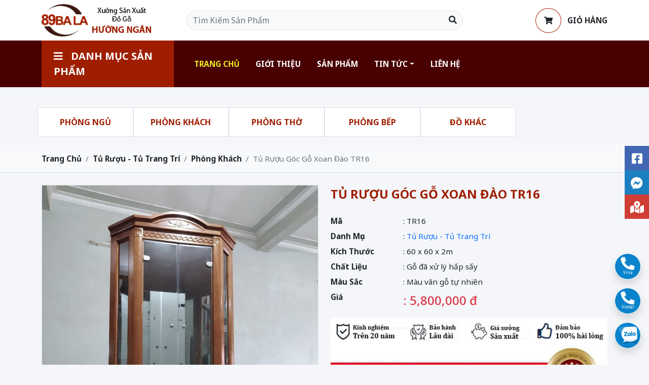

--- FILE ---
content_type: text/html; charset=UTF-8
request_url: https://dogohuongngan.com/san-pham/tu-ruou---tu-trang-tri-31/tu-ruou-goc-go-xoan-dao-tr16-212
body_size: 11469
content:
<!DOCTYPE html>
<html lang="vi">
<head>
	<!-- Required meta tags -->
	<meta charset="utf-8">
	<meta name="viewport" content="width=device-width, initial-scale=1, shrink-to-fit=no">
	<!-- CSRF Token -->
	<meta name="csrf-token" content="0aOybJL2t4dbd6pbJn9QrM4HRWDkTWXJmoNaEQCW">
	<meta name="description" content="Tổng Kho Xưởng Sản Xuất Trực Tiếp Giường , Bàn Thờ, Tủ Áo, Bàn Ghế . Thi Công Trọn Gói Nội Thất Giá Tận Gốc">
	<meta name="keywords" content="Tủ thờ, Bàn thờ,Kệ tivi, Tủ áo, Giường,Bàn ghế ăn,Bàn Học,giường ngăn kéo,tủ áo gỗ hương xám,tủ áo gỗ xoan đào,giường gỗ hương">
	<meta name="author" content="http://hollaweb.com">
	<meta http-equiv="content-language" content="vi" />
	<title>Tủ Rượu Góc Gỗ Xoan Đào TR16</title>

	<meta name="robots" content="index, follow" />
	<link rel="canonical" href="https://dogohuongngan.com/san-pham/tu-ruou---tu-trang-tri-31/tu-ruou-goc-go-xoan-dao-tr16-212" />
	<!-- Favicons -->
	<link rel="icon" href="https://dogohuongngan.com/favicon.png">
	<link rel="icon" href="https://dogohuongngan.com/favicon-32x32.png" sizes="32x32" type="image/png">
	<link rel="icon" href="https://dogohuongngan.com/favicon-16x16.png" sizes="16x16" type="image/png">
	<link rel="apple-touch-icon" href="https://dogohuongngan.com/apple-touch-icon.png" sizes="180x180">

	<!-- Facebook -->
	<meta property="og:url" content="https://dogohuongngan.com/san-pham/tu-ruou---tu-trang-tri-31/tu-ruou-goc-go-xoan-dao-tr16-212">
	<meta property="og:title" content="Tủ Rượu Góc Gỗ Xoan Đào TR16">
	<meta property="og:description" content="Tổng Kho Xưởng Sản Xuất Trực Tiếp Giường , Bàn Thờ, Tủ Áo, Bàn Ghế . Thi Công Trọn Gói Nội Thất Giá Tận Gốc">
	<meta property="og:type" content="website">
	<meta property="og:image" content="https://dogohuongngan.com/images/tu-ruou/tu-ruou-tu-trang-tri-phong-khach_17.jpg">
	<meta property="og:site_name" content="Tủ Rượu Góc Gỗ Xoan Đào TR16">
	<meta property="og:locale" content="vi_VN">

	<link rel="stylesheet" href="https://dogohuongngan.com/css/bootstrap.min.css">
	<link rel="stylesheet" href="https://dogohuongngan.com/css/style.css">
	<script src="https://dogohuongngan.com/js/jquery-3.6.0.min.js" ></script>
	<script src="https://dogohuongngan.com/js/bootstrap.min.js" ></script>
	<script src="https://www.google.com/recaptcha/api.js" async defer></script>
	<!-- Google tag (gtag.js) -->
<script async src="https://www.googletagmanager.com/gtag/js?id=UA-259511463-1"></script>
<script>
  window.dataLayer = window.dataLayer || [];
  function gtag(){dataLayer.push(arguments);}
  gtag('js', new Date());

  gtag('config', 'UA-259511463-1');
</script>
<!-- Google Tag Manager -->
<script>(function(w,d,s,l,i){w[l]=w[l]||[];w[l].push({'gtm.start':
new Date().getTime(),event:'gtm.js'});var f=d.getElementsByTagName(s)[0],
j=d.createElement(s),dl=l!='dataLayer'?'&l='+l:'';j.async=true;j.src=
'https://www.googletagmanager.com/gtm.js?id='+i+dl;f.parentNode.insertBefore(j,f);
})(window,document,'script','dataLayer','GTM-MVBKNSN');</script>
<!-- End Google Tag Manager -->
<meta name="google-site-verification" content="yG-wvpoQLN08UAuNvosrYr3EVPWLEEc0UelJTNsTDl0" />
	<style type="text/css">
	.rght-social
	{
		position: fixed;
		top: 50%;
		transform: translateY(-50%);
		right: 0px;
		display: block;
		width: 48px;
		z-index:999;
	}
	.rght-social a
	{
		display: block;
		width: 48px;
		height: 48px;
		font-size: 1.5rem;
		color: #fff;
		text-align: center;
		padding-top: 7px;
	}
	.bottom-social
	{
		display: none;
	}
	.bottom-social span
	{
		font-size: 1.3rem;
	}
	.rght-social img
	{
		width: 24px;
		height: 24px;
	}
	.rght-social a:hover, .rght-social a:focus
	{
		color: #ccc !important;
	}
	.rght-social .fb
	{
		background: #4267B2;
	}
	.rght-social .phone
	{
		background: green;
	}
	.rght-social .mess
	{
		background: #1C80C0;
	}
	.rght-social .zalo
	{
		background: #0065F7;
	}
	.rght-social .map
	{
		background: #D03D34;
	}
	.rght-social .you
	{
		background: #F70000;
	}
@media(max-width: 767px)
{
	.bottom-social
	{
		display: none;
		transition: bottom 0.3s;
		bottom: 0px;
		position: fixed;
		width: 100%;
		z-index: 9999;
		background: #fff;
		border-top: 2px solid #9f1e00;
		border-radius: 1rem 1rem 0px 0px;
	}
	.bottom-social img
	{
		height: 24px;
		width: 24px;
	}
	.bottom-social span
	{
		font-size: .8rem !important;
		display: block;
	}
	.bottom-social .btn-lg
	{
		padding: 0rem .75rem;
	}
	.rght-social, #coccoc-alo-phoneIcon
	{
		display: none;
	}
}
</style>

	<meta http-equiv="Cache-Control" content="no-cache, no-store, must-revalidate" />
	<meta http-equiv="Pragma" content="no-cache" />
	<meta http-equiv="Expires" content="0" />
</head>
<body>
	<script type="text/javascript">
$(document).ready(function() {
	var lastScrollTop = 0;
	$(window).scroll(function ()
	{
		var scroll = $(window).scrollTop();
		var currScrollTop = $(this).scrollTop();
		if (scroll >= 250)
		{
			// $("#header").addClass("sticky-top");
			$(".top-cate").addClass("d-none");
			$("#header-cate").removeClass("d-none");
			if (currScrollTop > lastScrollTop)
			{	
			// document.getElementById("header").style.top = "-100%";
				$("#header").removeClass("sticky-top");
			}
			else 
			{
				$("#header").addClass("sticky-top");
				// document.getElementById("header").style.top = "0px";
			}
			
		}
		if (scroll < 75)
		{
			$("#header").removeClass("sticky-top");
			$(".top-cate").removeClass("d-none");
			$("#header-cate").addClass("d-none");
		}
		lastScrollTop = currScrollTop;
	});
  });
</script>
<div id="header" class="shadow shadow-sm">
<section class="bg-white" id="header-top">
	<div class="container">
		<div class="row align-items-center py-lg-2 py-2">
			<div class="col-3 d-lg-none">
				<button class="navbar-toggler ms-auto my-2" type="button" data-bs-toggle="offcanvas" data-bs-target="#offcanvasExample" aria-controls="offcanvasExample" aria-expanded="false" aria-label="Toggle navigation">
					<i class="fas fa-bars"></i>
				</button>
			</div>
			<div class="col-lg-3 col-6 text-center text-lg-start"><a href="https://dogohuongngan.com" title="Tủ Rượu Góc Gỗ Xoan Đào TR16"><img class="logo" src="https://dogohuongngan.com/images/logo.png" alt="Tủ Rượu Góc Gỗ Xoan Đào TR16"></a></div>
			<div class="col-lg-6 col-6 d-none d-lg-block">
				<form method="POST" action="https://dogohuongngan.com/tim-kiem" accept-charset="UTF-8" class="py-2" novalidate><input name="_token" type="hidden" value="0aOybJL2t4dbd6pbJn9QrM4HRWDkTWXJmoNaEQCW">
					<div class="input-group">
						<input class="border rounded-pill form-control bg-light" type="text" placeholder="Tìm Kiếm Sản Phẩm" name="title" required>
						<button class="btn link-dark border-0 rounded-circle btn-search bg-blue" type="submit">
							<i class="fas fa-search"></i>
						</button>
					</div>
				</form>
			</div>
			<div class="col-lg-3 col-3 text-end">
				<button class="d-block d-lg-none navbar-toggler ms-auto py-2" type="button" data-bs-toggle="offcanvas" data-bs-target="#offcanvasExample" aria-controls="offcanvasExample" aria-expanded="false" aria-label="Toggle navigation">
					<i class="fas fa-search"></i>
				</button>
				<a class="d-none d-lg-inline-block text-uppercase fw-bold link-dark" href="https://dogohuongngan.com/gio-hang"><i class="fas fa-shopping-cart border border-brown rounded-circle p-3 me-2"></i> <span class="d-none d-lg-inline-block">Giỏ Hàng</span></a>
			</div>
		</div>
		<div class="row g-2 g-lg-3 pt-lg-4 pb-0 py-lg-3 d-none d-lg-none" id="header-cate">
													
			<div class="col col-lg-2 text-center pt-3 border bg-danger-cate">
				<h4 class="h6 mb-3 fw-bold icontitle text-center">
					<a href="https://dogohuongngan.com/danh-muc/phong-ngu-34" title="Phòng Ngủ" class="card-title text-decoration-none text-uppercase text-white">Phòng Ngủ</a>
				</h4>
			</div>
										
			<div class="col col-lg-2 text-center pt-3 border bg-danger-cate">
				<h4 class="h6 mb-3 fw-bold icontitle text-center">
					<a href="https://dogohuongngan.com/danh-muc/phong-khach-35" title="Phòng Khách" class="card-title text-decoration-none text-uppercase text-white">Phòng Khách</a>
				</h4>
			</div>
										
			<div class="col col-lg-2 text-center pt-3 border bg-danger-cate">
				<h4 class="h6 mb-3 fw-bold icontitle text-center">
					<a href="https://dogohuongngan.com/danh-muc/phong-tho-36" title="Phòng Thờ" class="card-title text-decoration-none text-uppercase text-white">Phòng Thờ</a>
				</h4>
			</div>
										
			<div class="col col-lg-2 text-center pt-3 border bg-danger-cate">
				<h4 class="h6 mb-3 fw-bold icontitle text-center">
					<a href="https://dogohuongngan.com/danh-muc/phong-bep-37" title="Phòng Bếp" class="card-title text-decoration-none text-uppercase text-white">Phòng Bếp</a>
				</h4>
			</div>
										
			<div class="col col-lg-2 text-center pt-3 border bg-danger-cate">
				<h4 class="h6 mb-3 fw-bold icontitle text-center">
					<a href="https://dogohuongngan.com/danh-muc/do-khac-38" title="Đồ Khác" class="card-title text-decoration-none text-uppercase text-white">Đồ Khác</a>
				</h4>
			</div>
											</div>
	</div>
</section>
<section class="bg-gray">
	<div class="container">
		<div class="row align-items-center">
			<div class="col-lg-3 text-white d-none d-lg-block">
				<div class="position-relative cate-menu">
					<h2 class="text-uppercase fw-bold bg-brown mb-0 px-4 py-3 h5"><i class="fas fa-bars me-3"></i>Danh Mục Sản Phẩm</h2>
					<ul class="nav flex-column bg-white border border-top-0 border-brown top-cate">
														<li class="nav-item dropend show border border-bottom border-light">
									<a class="dropdown-toggle dropdown-item nav-link px-4 py-3 fw-bold position-relative text-uppercase" href="https://dogohuongngan.com/danh-muc/phong-ngu-34" onclick='window.location.href="https://dogohuongngan.com/danh-muc/phong-ngu-34";' aria-expanded="true" data-bs-toggle="dropdown">
									Phòng Ngủ
									</a>
									<div class="dropdown-menu show border border-brown" data-bs-popper="none">
																	<a class="dropdown-item px-4 py-3 fw-bold border border-bottom border-light text-uppercase" href="https://dogohuongngan.com/danh-muc/tu-quan-ao-19">Tủ Quần Áo</a>
																<a class="dropdown-item px-4 py-3 fw-bold border border-bottom border-light text-uppercase" href="https://dogohuongngan.com/danh-muc/giuong-ngu-go-tu-nhien-20">Giường Ngủ Gỗ Tự Nhiên</a>
																<a class="dropdown-item px-4 py-3 fw-bold border border-bottom border-light text-uppercase" href="https://dogohuongngan.com/danh-muc/combo-phong-ngu-go-tu-nhien-25">ComBo Phòng Ngủ Gỗ Tự Nhiên</a>
																<a class="dropdown-item px-4 py-3 fw-bold border border-bottom border-light text-uppercase" href="https://dogohuongngan.com/danh-muc/combo-phong-ngu-go-cong-nghiep-41">Combo Phòng Ngủ Gỗ Công Nghiệp</a>
																<a class="dropdown-item px-4 py-3 fw-bold border border-bottom border-light text-uppercase" href="https://dogohuongngan.com/danh-muc/ban-trang-diem-26">Bàn Trang Điểm</a>
																<a class="dropdown-item px-4 py-3 fw-bold border border-bottom border-light text-uppercase" href="https://dogohuongngan.com/danh-muc/giuong-tu-go-cong-nghiep-28">Giường Tủ Gỗ Công Nghiệp</a>
																	</div>
								</li>
																<li class="nav-item dropend show border border-bottom border-light">
									<a class="dropdown-toggle dropdown-item nav-link px-4 py-3 fw-bold position-relative text-uppercase" href="https://dogohuongngan.com/danh-muc/phong-khach-35" onclick='window.location.href="https://dogohuongngan.com/danh-muc/phong-khach-35";' aria-expanded="true" data-bs-toggle="dropdown">
									Phòng Khách
									</a>
									<div class="dropdown-menu show border border-brown" data-bs-popper="none">
																	<a class="dropdown-item px-4 py-3 fw-bold border border-bottom border-light text-uppercase" href="https://dogohuongngan.com/danh-muc/ban-ghe-phong-khach-hien-dai-22">Bàn Ghế Phòng Khách Hiện Đại</a>
																<a class="dropdown-item px-4 py-3 fw-bold border border-bottom border-light text-uppercase" href="https://dogohuongngan.com/danh-muc/dong-ho-cay-24">Đồng Hồ Cây</a>
																<a class="dropdown-item px-4 py-3 fw-bold border border-bottom border-light text-uppercase" href="https://dogohuongngan.com/danh-muc/ke-tivi-go-cong-nghiep-32">Kệ Tivi Gỗ Công Nghiệp</a>
																<a class="dropdown-item px-4 py-3 fw-bold border border-bottom border-light text-uppercase" href="https://dogohuongngan.com/danh-muc/ke-tivi-go-thit-33">Kệ Tivi Gỗ Thịt</a>
																<a class="dropdown-item px-4 py-3 fw-bold border border-bottom border-light text-uppercase" href="https://dogohuongngan.com/danh-muc/tu-ruou---tu-trang-tri-31">Tủ Rượu - Tủ Trang Trí</a>
																	</div>
								</li>
																<li class="nav-item dropend show border border-bottom border-light">
									<a class="dropdown-toggle dropdown-item nav-link px-4 py-3 fw-bold position-relative text-uppercase" href="https://dogohuongngan.com/danh-muc/phong-tho-36" onclick='window.location.href="https://dogohuongngan.com/danh-muc/phong-tho-36";' aria-expanded="true" data-bs-toggle="dropdown">
									Phòng Thờ
									</a>
									<div class="dropdown-menu show border border-brown" data-bs-popper="none">
																	<a class="dropdown-item px-4 py-3 fw-bold border border-bottom border-light text-uppercase" href="https://dogohuongngan.com/danh-muc/ban-tho-gia-tien-18">Bàn Thờ Gia Tiên</a>
																<a class="dropdown-item px-4 py-3 fw-bold border border-bottom border-light text-uppercase" href="https://dogohuongngan.com/danh-muc/ban-tho-treo-tuong-39">Bàn Thờ Treo Tường</a>
																<a class="dropdown-item px-4 py-3 fw-bold border border-bottom border-light text-uppercase" href="https://dogohuongngan.com/danh-muc/tu-tho-go-40">Tủ Thờ Gỗ</a>
																	</div>
								</li>
																<li class="nav-item dropend show border border-bottom border-light">
									<a class="dropdown-toggle dropdown-item nav-link px-4 py-3 fw-bold position-relative text-uppercase" href="https://dogohuongngan.com/danh-muc/phong-bep-37" onclick='window.location.href="https://dogohuongngan.com/danh-muc/phong-bep-37";' aria-expanded="true" data-bs-toggle="dropdown">
									Phòng Bếp
									</a>
									<div class="dropdown-menu show border border-brown" data-bs-popper="none">
																	<a class="dropdown-item px-4 py-3 fw-bold border border-bottom border-light text-uppercase" href="https://dogohuongngan.com/danh-muc/ban-ghe-an-21">Bàn Ghế Ăn</a>
																	</div>
								</li>
																<li class="nav-item dropend show border border-bottom border-light">
									<a class="dropdown-toggle dropdown-item nav-link px-4 py-3 fw-bold position-relative text-uppercase" href="https://dogohuongngan.com/danh-muc/do-khac-38" onclick='window.location.href="https://dogohuongngan.com/danh-muc/do-khac-38";' aria-expanded="true" data-bs-toggle="dropdown">
									Đồ Khác
									</a>
									<div class="dropdown-menu show border border-brown" data-bs-popper="none">
																	<a class="dropdown-item px-4 py-3 fw-bold border border-bottom border-light text-uppercase" href="https://dogohuongngan.com/danh-muc/ban-hoc-lam-viec---tu-sach-29">Bàn Học-Làm Việc - Tủ Sách</a>
																<a class="dropdown-item px-4 py-3 fw-bold border border-bottom border-light text-uppercase" href="https://dogohuongngan.com/danh-muc/tu-giay-dep-30">Tủ Giầy Dép</a>
																	</div>
								</li>
													</ul>
				</div>
			</div>
			<div class="col-lg-9">
				<nav class="navbar navbar-light navbar-expand-md py-0">
					<div class="container-fluid px-lg-0">
						<div class="collapse navbar-collapse" id="navcol-2">
							<ul class="navbar-nav">
								<li class="nav-item"><a class="nav-link active text-uppercase fw-bold" href="https://dogohuongngan.com">Trang Chủ</a></li>
																<li class="nav-item">
									<a href="https://dogohuongngan.com/bai-viet/gioi-thieu-4" class="nav-link fw-bold text-uppercase ">Giới Thiệu</a>
								</li>
																<li class="nav-item"><a class="nav-link text-uppercase fw-bold" href="https://dogohuongngan.com/san-pham">Sản Phẩm</a></li>
								<li class="nav-item dropdown"><a class="dropdown-toggle nav-link text-uppercase fw-bold" aria-expanded="false" data-bs-toggle="dropdown" href="https://dogohuongngan.com/tin-tuc" onclick='window.location.href="https://dogohuongngan.com/tin-tuc";'>Tin Tức</a>
									<div class="dropdown-menu">
																				<a class="dropdown-item px-4 py-3 fw-bold border border-bottom border-light text-uppercase fw-bold" href="https://dogohuongngan.com/muc-tin/kien-thuc---thu-thuat-1">Kiến Thức - Thủ Thuật</a>
																			</div>
								</li>
								<li class="nav-item"><a class="nav-link text-uppercase fw-bold" href="https://dogohuongngan.com/lien-he">Liên Hệ</a></li>
							</ul>
						</div>
					</div>
				</nav>
			</div>
		</div>
	</div>
</section>
</div>
<div class="offcanvas offcanvas-start" tabindex="-1" id="offcanvasExample" aria-labelledby="offcanvasExampleLabel">
	<div class="offcanvas-header border-bottom">
		<h5 class="offcanvas-title" id="offcanvasExampleLabel">Menu Điều Hướng</h5>
		<button type="button" class="btn-close text-reset" data-bs-dismiss="offcanvas" aria-label="Close"></button>
	</div>
	<div class="offcanvas-body">
		<form method="POST" action="https://dogohuongngan.com/tim-kiem" accept-charset="UTF-8" class="py-2" novalidate><input name="_token" type="hidden" value="0aOybJL2t4dbd6pbJn9QrM4HRWDkTWXJmoNaEQCW">
			<div class="input-group">
				<input class="border rounded-pill form-control bg-light" type="text" placeholder="Tìm Kiếm Sản Phẩm" name="title" required>
				<button class="btn link-dark border-0 rounded-circle btn-search bg-blue" type="submit">
					<i class="fas fa-search"></i>
				</button>
			</div>
		</form>
		<nav id="sidebarMenu" class="col-md-3 col-lg-2 d-md-block sidebar offcanvas-collapse">
			<ul class="list-unstyled ps-0">
				<li class="mb-1 border-bottom">
					<a href="https://dogohuongngan.com" class="nav-link fw-bold text-uppercase px-3"><i class="fas fa-angle-right"></i> Trang Chủ</a>
				</li>
								<li class="mb-1 border-bottom">
					<a href="https://dogohuongngan.com/bai-viet/gioi-thieu-4" class="nav-link fw-bold text-uppercase px-3"><i class="fas fa-angle-right"></i> Giới Thiệu</a>
				</li>
								<li class="mb-1 border-bottom">
					<a href="" class="nav-link fw-bold collapsed text-uppercase" data-bs-toggle="collapse" data-bs-target="#cate-collapse" aria-expanded="true"><i class="fas fa-angle-right"></i>  Danh Mục Sản Phẩm
					</a>
					<div class="collapse show" id="cate-collapse">
						<ul class="list-unstyled pb-1 ps-4">
													<li class="mb-1">
								<a href="" class="nav-link fw-bold text-uppercase border-bottom text-brown" data-bs-toggle="collapse" data-bs-target="#cate34-collapse" aria-expanded="false"><i class="fas fa-caret-right"></i> Phòng Ngủ
								</a>
								<div class="collapse show" id="cate34-collapse">
								<ul class="list-unstyled pb-1 ps-4">
																<li>
								<a class="nav-link fw-bold border-bottom text-uppercase" href="https://dogohuongngan.com/danh-muc/tu-quan-ao-19">
								<i class="fas fa-caret-right"></i> Tủ Quần Áo
								</a>
							</li>
														<li>
								<a class="nav-link fw-bold border-bottom text-uppercase" href="https://dogohuongngan.com/danh-muc/giuong-ngu-go-tu-nhien-20">
								<i class="fas fa-caret-right"></i> Giường Ngủ Gỗ Tự Nhiên
								</a>
							</li>
														<li>
								<a class="nav-link fw-bold border-bottom text-uppercase" href="https://dogohuongngan.com/danh-muc/combo-phong-ngu-go-tu-nhien-25">
								<i class="fas fa-caret-right"></i> ComBo Phòng Ngủ Gỗ Tự Nhiên
								</a>
							</li>
														<li>
								<a class="nav-link fw-bold border-bottom text-uppercase" href="https://dogohuongngan.com/danh-muc/combo-phong-ngu-go-cong-nghiep-41">
								<i class="fas fa-caret-right"></i> Combo Phòng Ngủ Gỗ Công Nghiệp
								</a>
							</li>
														<li>
								<a class="nav-link fw-bold border-bottom text-uppercase" href="https://dogohuongngan.com/danh-muc/ban-trang-diem-26">
								<i class="fas fa-caret-right"></i> Bàn Trang Điểm
								</a>
							</li>
														<li>
								<a class="nav-link fw-bold border-bottom text-uppercase" href="https://dogohuongngan.com/danh-muc/giuong-tu-go-cong-nghiep-28">
								<i class="fas fa-caret-right"></i> Giường Tủ Gỗ Công Nghiệp
								</a>
							</li>
															</ul>
								</div>
							</li>
														<li class="mb-1">
								<a href="" class="nav-link fw-bold text-uppercase border-bottom text-brown" data-bs-toggle="collapse" data-bs-target="#cate35-collapse" aria-expanded="false"><i class="fas fa-caret-right"></i> Phòng Khách
								</a>
								<div class="collapse show" id="cate35-collapse">
								<ul class="list-unstyled pb-1 ps-4">
																<li>
								<a class="nav-link fw-bold border-bottom text-uppercase" href="https://dogohuongngan.com/danh-muc/ban-ghe-phong-khach-hien-dai-22">
								<i class="fas fa-caret-right"></i> Bàn Ghế Phòng Khách Hiện Đại
								</a>
							</li>
														<li>
								<a class="nav-link fw-bold border-bottom text-uppercase" href="https://dogohuongngan.com/danh-muc/dong-ho-cay-24">
								<i class="fas fa-caret-right"></i> Đồng Hồ Cây
								</a>
							</li>
														<li>
								<a class="nav-link fw-bold border-bottom text-uppercase" href="https://dogohuongngan.com/danh-muc/ke-tivi-go-cong-nghiep-32">
								<i class="fas fa-caret-right"></i> Kệ Tivi Gỗ Công Nghiệp
								</a>
							</li>
														<li>
								<a class="nav-link fw-bold border-bottom text-uppercase" href="https://dogohuongngan.com/danh-muc/ke-tivi-go-thit-33">
								<i class="fas fa-caret-right"></i> Kệ Tivi Gỗ Thịt
								</a>
							</li>
														<li>
								<a class="nav-link fw-bold border-bottom text-uppercase" href="https://dogohuongngan.com/danh-muc/tu-ruou---tu-trang-tri-31">
								<i class="fas fa-caret-right"></i> Tủ Rượu - Tủ Trang Trí
								</a>
							</li>
															</ul>
								</div>
							</li>
														<li class="mb-1">
								<a href="" class="nav-link fw-bold text-uppercase border-bottom text-brown" data-bs-toggle="collapse" data-bs-target="#cate36-collapse" aria-expanded="false"><i class="fas fa-caret-right"></i> Phòng Thờ
								</a>
								<div class="collapse show" id="cate36-collapse">
								<ul class="list-unstyled pb-1 ps-4">
																<li>
								<a class="nav-link fw-bold border-bottom text-uppercase" href="https://dogohuongngan.com/danh-muc/ban-tho-gia-tien-18">
								<i class="fas fa-caret-right"></i> Bàn Thờ Gia Tiên
								</a>
							</li>
														<li>
								<a class="nav-link fw-bold border-bottom text-uppercase" href="https://dogohuongngan.com/danh-muc/ban-tho-treo-tuong-39">
								<i class="fas fa-caret-right"></i> Bàn Thờ Treo Tường
								</a>
							</li>
														<li>
								<a class="nav-link fw-bold border-bottom text-uppercase" href="https://dogohuongngan.com/danh-muc/tu-tho-go-40">
								<i class="fas fa-caret-right"></i> Tủ Thờ Gỗ
								</a>
							</li>
															</ul>
								</div>
							</li>
														<li class="mb-1">
								<a href="" class="nav-link fw-bold text-uppercase border-bottom text-brown" data-bs-toggle="collapse" data-bs-target="#cate37-collapse" aria-expanded="false"><i class="fas fa-caret-right"></i> Phòng Bếp
								</a>
								<div class="collapse show" id="cate37-collapse">
								<ul class="list-unstyled pb-1 ps-4">
																<li>
								<a class="nav-link fw-bold border-bottom text-uppercase" href="https://dogohuongngan.com/danh-muc/ban-ghe-an-21">
								<i class="fas fa-caret-right"></i> Bàn Ghế Ăn
								</a>
							</li>
															</ul>
								</div>
							</li>
														<li class="mb-1">
								<a href="" class="nav-link fw-bold text-uppercase border-bottom text-brown" data-bs-toggle="collapse" data-bs-target="#cate38-collapse" aria-expanded="false"><i class="fas fa-caret-right"></i> Đồ Khác
								</a>
								<div class="collapse show" id="cate38-collapse">
								<ul class="list-unstyled pb-1 ps-4">
																<li>
								<a class="nav-link fw-bold border-bottom text-uppercase" href="https://dogohuongngan.com/danh-muc/ban-hoc-lam-viec---tu-sach-29">
								<i class="fas fa-caret-right"></i> Bàn Học-Làm Việc - Tủ Sách
								</a>
							</li>
														<li>
								<a class="nav-link fw-bold border-bottom text-uppercase" href="https://dogohuongngan.com/danh-muc/tu-giay-dep-30">
								<i class="fas fa-caret-right"></i> Tủ Giầy Dép
								</a>
							</li>
															</ul>
								</div>
							</li>
													</ul>
					</div>
				</li>
				<li class="mb-1 border-bottom">
					<a href="" class="nav-link fw-bold collapsed text-uppercase" data-bs-toggle="collapse" data-bs-target="#blog-collapse" aria-expanded="false"><i class="fas fa-angle-right"></i>  Tin Tức
					</a>
					<div class="collapse" id="blog-collapse">
						<ul class="list-unstyled pb-1 ps-4">
														<li>
								<a href="https://dogohuongngan.com/muc-tin/kien-thuc---thu-thuat-1" class="nav-link fw-bold border-bottom text-uppercase" ><i class="fas fa-caret-right"></i> Kiến Thức - Thủ Thuật</a>
							</li>
													</ul>
					</div>
				</li>
				<li class="mb-1">
					<a href="https://dogohuongngan.com/lien-he" class="nav-link fw-bold text-uppercase px-3"><i class="fas fa-angle-right"></i> Liên Hệ</a>
				</li>
			</ul>
		</nav>
		<a class="text-uppercase fw-bold link-dark" href="https://dogohuongngan.com/gio-hang"><i class="fas fa-shopping-cart border border-brown rounded-circle p-3 me-2"></i> Giỏ Hàng</a>
		<hr>
		<h4><strong><img src="https://dogohuongngan.com/images/logo.png" alt="logo" /> <br /><br /></strong></h4>
<p><span><strong>Xưởng SX Đồ Gồ Hường Ngân - 89 Ba La - Hà Đông</strong></span></p>
<p><span>Showroom 400m2</span> : <strong>số 89 Phố Ba La - Hà Đông - Hà Nội ( cách ngã 3 ba la 150m )</strong><br /><span>Xưởng sản xuất</span>: <strong>DV 1 Đất dịch vụ Phú Lãm - Hà Đông - HN</strong><br /><span>Hotline/Zalo (24/7)</span> : <strong>0975.48.5564</strong><br />------------<br /><span>Xưởng:</span> DV 1 Đất dịch vụ Phú Lãm - Hà Đông - HN<br />------------<br />Giờ làm việc : Từ 8h - 18h30 ( các ngày trong tuần )<br /><span><strong>Hường Ngân since 1993 - Xưởng sản xuất không qua trung gian</strong></span></p>
	</div>
</div>			<div class="container pt-2 pt-lg-3">
	<div class="row g-2 g-lg-3 pt-lg-4 pb-0 py-lg-3">
						
				<div class="col col-lg-2 text-center pt-3 border bg-danger-cate">
			<h4 class="h6 mb-3 fw-bold icontitle text-center">
				<a href="https://dogohuongngan.com/danh-muc/phong-ngu-34" title="Phòng Ngủ" class="card-title text-decoration-none text-uppercase text-white">Phòng Ngủ</a>
			</h4>
		</div>
				
								
				<div class="col col-lg-2 text-center pt-3 border bg-danger-cate">
			<h4 class="h6 mb-3 fw-bold icontitle text-center">
				<a href="https://dogohuongngan.com/danh-muc/phong-khach-35" title="Phòng Khách" class="card-title text-decoration-none text-uppercase text-white">Phòng Khách</a>
			</h4>
		</div>
				
								
				<div class="col col-lg-2 text-center pt-3 border bg-danger-cate">
			<h4 class="h6 mb-3 fw-bold icontitle text-center">
				<a href="https://dogohuongngan.com/danh-muc/phong-tho-36" title="Phòng Thờ" class="card-title text-decoration-none text-uppercase text-white">Phòng Thờ</a>
			</h4>
		</div>
				
								
				<div class="col col-lg-2 text-center pt-3 border bg-danger-cate">
			<h4 class="h6 mb-3 fw-bold icontitle text-center">
				<a href="https://dogohuongngan.com/danh-muc/phong-bep-37" title="Phòng Bếp" class="card-title text-decoration-none text-uppercase text-white">Phòng Bếp</a>
			</h4>
		</div>
				
								
				<div class="col col-lg-2 text-center pt-3 border bg-danger-cate">
			<h4 class="h6 mb-3 fw-bold icontitle text-center">
				<a href="https://dogohuongngan.com/danh-muc/do-khac-38" title="Đồ Khác" class="card-title text-decoration-none text-uppercase text-white">Đồ Khác</a>
			</h4>
		</div>
				
					</div>
</div>
<div class="container-fluid bg-light border-bottom">
	<div class="container pt-lg-0 pt-2">
		<div class="row py-3">
			<div class="col-lg-12">
				<nav aria-label="breadcrumb fw-bold">
					<ol class="breadcrumb mb-0">
						<li class="breadcrumb-item"><a href="https://dogohuongngan.com" class="text-dark fw-bold">Trang Chủ</a></li>
												<li class="breadcrumb-item"><a href="https://dogohuongngan.com/danh-muc/tu-ruou---tu-trang-tri-31" class="text-dark fw-bold">Tủ Rượu - Tủ Trang Trí</a></li>
												<li class="breadcrumb-item"><a href="https://dogohuongngan.com/danh-muc/phong-khach-35" class="text-dark fw-bold">Phòng Khách</a></li>
												<li class="breadcrumb-item active" aria-current="page">Tủ Rượu Góc Gỗ Xoan Đào TR16</li>
					</ol>
				</nav>
			</div>
		</div>
	</div>
</div>
<div class="container">
	<div class="row mt-4">
		<div class="col-lg-6">
			<div id="carouselExampleIndicators" class="carousel slide product-carousel" data-bs-ride="carousel">
				<div class="carousel-inner border">
					<div class="carousel-item active">
						<img class="d-block w-100" src="https://dogohuongngan.com/images/tu-ruou/tu-ruou-tu-trang-tri-phong-khach_17.jpg" alt="Tủ Rượu Góc Gỗ Xoan Đào TR16">
					</div>
											<div class="carousel-item">
							<img class="d-block w-100" src="https://dogohuongngan.com/images/tu-ruou/tu-ruou-tu-trang-tri-phong-khach_17.jpg" alt="Tủ Rượu Góc Gỗ Xoan Đào TR16">
						</div>
																								</div>
				<ol class="carousel-indicators">
					<li data-bs-target="#carouselExampleIndicators" data-bs-slide-to="0" class="active">
						<img class="d-block w-100" src="https://dogohuongngan.com/images/tu-ruou/tu-ruou-tu-trang-tri-phong-khach_17.jpg" alt="Tủ Rượu Góc Gỗ Xoan Đào TR16">
					</li>
										<li data-bs-target="#carouselExampleIndicators" data-bs-slide-to="1">
						<img class="d-block w-100" src="https://dogohuongngan.com/images/tu-ruou/tu-ruou-tu-trang-tri-phong-khach_17.jpg" alt="Tủ Rượu Góc Gỗ Xoan Đào TR16">
					</li>
																								</ol>
				<button class="carousel-control-prev" type="button" data-bs-target="#carouselExampleIndicators" data-bs-slide="prev">
					<span class="carousel-control-prev-icon" aria-hidden="true"></span>
					<span class="visually-hidden">Trước</span>
				</button>
				<button class="carousel-control-next" type="button" data-bs-target="#carouselExampleIndicators" data-bs-slide="next">
					<span class="carousel-control-next-icon" aria-hidden="true"></span>
					<span class="visually-hidden">Sau</span>
				</button>
			</div>
		</div>
		<div class="col-lg-6">
			<h1 class="h4 fw-bold mb-4 text-uppercase text-brown">Tủ Rượu Góc Gỗ Xoan Đào TR16</h1>
			<dl class="row dt-pr mb-0 mt-4 mt-lg-0">
				<dt class="col-4 col-lg-3">Mã</dt>
				<dd class="col-8 col-lg-9">: TR16</dd>
				<dt class="col-4 col-lg-3">Danh Mục</dt>
				<dd class="col-8 col-lg-9">: 
					<a href="https://dogohuongngan.com/danh-muc/tu-ruou---tu-trang-tri-31" target="_blank">Tủ Rượu - Tủ Trang Trí</a>
				</dd>
				<dt class="col-4 col-lg-3">Kích Thước</dt>
				<dd class="col-8 col-lg-9">:
				60 x 60 x 2m
				</dd>
				<dt class="col-4 col-lg-3">Chất Liệu</dt>
				<dd class="col-8 col-lg-9">:
										Gỗ đã xử lý hấp sấy
									
				</dd>
				<dt class="col-4 col-lg-3">Màu Sắc</dt>
				<dd class="col-8 col-lg-9">:
										Màu vân gỗ tự nhiên
									</dd>
			
				<dt class="col-4 col-lg-3">Giá</dt>
				<dd class="col-8 col-lg-9">
																		<h4 class="text-danger">: 5,800,000 đ</h4>
															</dd>
			</dl>
			
			<img src="https://dogohuongngan.com/images/dambaosanpham.jpg" alt="dambaosanpham" /> <br /><img src="https://dogohuongngan.com/images/camketsanpham.jpg" alt="camketsanpham" />

						<hr>
			<h5 class="text-danger text-center">
				Xưởng gỗ Hường Ngân<br> nhận đặt theo yêu cầu của khách hàng
			</h5>
			<hr>
						<form method="POST" action="https://dogohuongngan.com/gio-hang" accept-charset="UTF-8" class="row-cols-lg"><input name="_token" type="hidden" value="0aOybJL2t4dbd6pbJn9QrM4HRWDkTWXJmoNaEQCW">
			<input type="hidden" name="_token" value="0aOybJL2t4dbd6pbJn9QrM4HRWDkTWXJmoNaEQCW">			<input type="hidden" name="quantity" value="1">
			<input type="hidden" name="product" value="212">
			<button class="btn btn-lg btn-danger me-2 d-none d-sm-inline-block d-lg-inline-block" type="submit"><i class="fas fa-shopping-cart"></i></button>
			<a href="tel:0947900799" class="btn btn-lg btn-danger cartbtn px-lg-4 text-uppercase me-2 d-none d-sm-inline-block d-lg-inline-block"><i class="fas fa-phone-alt me-2"></i> Gọi Ngay Có Giá Tốt</a>

			<button class="btn btn-danger me-1 d-lg-none" type="submit"><i class="fas fa-shopping-cart"></i></button>
			<a href="tel:0947900799" class="btn btn-danger cartbtn text-uppercase d-lg-none"><i class="fas fa-phone-alt me-2"></i> Gọi Ngay Có Giá Tốt</a>
			</form>
			<div class="diachi">
				<hr>
<h5 class="mb-3 text-capitalize text-danger">Xưởng Gỗ Hường Ngân - Hà Đông</h5>
<dl class="row mb-0">
	<dt class="col-4 pe-0">Hotline</dt>
	<dd class="col-8">0975.485.564</dd>
	<dt class="col-4 pe-0">Zalo</dt>
	<dd class="col-8">0975.485.564</dd>
	<dt class="col-4 pe-0">Xưởng Sản Xuất</dt>
	<dd class="col-8">Lô DV1 Đất DV Phú Lương - Hà Đông </dd>
	<dt class="col-4 pe-0">Địa Chỉ Trưng Bày</dt>
	<dd class="col-8">Số 87 - 89 Phố Ba La - Hà Đông ( Cách Ngã 3 Ba La 150m )</dd>
</dl>
			</div>
			<hr class="my-3">
			
		</div>
	</div>
	<div class="row">
		<div class="col-lg-9 mt-5" id="prdt">
						<div class="accordion mb-4" id="accordionExample">
				<div class="accordion-item bg-transparent rounded-0 border-0">
					<div id="collapseOne" class="accordion-collapse collapse" data-bs-parent="#accordionExample">
						<div class="accordion-body p-0">
							<p><strong>Xưởng Đồ Gỗ Hường Ngân xin giới thiệu sản phẩm: Tủ Rượu Góc Gỗ Xoan Đào TR16</strong></p>
<p><span>Thông Tin: </span></p>
<ul>
<li><span>Chất liệu: Gỗ tự nhiên đã được tẩm sấy chống co ngót mối mọt.</span></li>
<li><span>Chúng tôi chỉ làm hàng kỹ , không làm hàng chợ, đảm bảo thẩm mỹ và chất lượng</span></li>
<li><span>Chế độ bảo hành dài hạn .</span></li>
</ul>
<p><strong>&gt;&gt;&gt; Sản Phẩm có sẵn, vận chuyển tận nhà sau 2h làm việc &lt;&lt;&lt;</strong></p>
<ul>
<li><span>Xưởng còn nhiều mặt hàng nội thất như:</span><span> </span><strong>Bàn Thờ, Giường, Tủ, Bàn Ghế, Nội thất phòng khách, Nội thất nhà bếp,.....</strong><span> từ các loại gỗ tự nhiên: </span><strong>Xoan Đào, Sồi, Hương, Mít, Gụ, Thông, Dổi, Gỗ công nghiệp,......</strong><span> kính mời quý khách đến thăm quan và mua hàng. </span></li>
</ul>
<p><strong>Xưởng Đồ Gỗ Nội Thất Hường Ngân là cơ sở sản xuất trực tiếp không qua trung gian.</strong></p>
<p><span>Chuyên bán buôn, bán lẻ, nhận thi công nội thất theo yêu cầu.</span></p>
<p><strong>Vui lòng liên hệ Hotline để mua hàng và nhận mức giá ưu đãi !</strong></p>
<p> <strong>Thông Tin Liên Hệ :</strong></p>
<p><strong>- SHOWROOM  400m2 : Số 89 Ba La - Hà Đông - Hà Đông - HN ( mặt đường )</strong><br /><strong>- Xưởng SX : DV 4 Đất dịch vụ Phú Lãm - Hà Đông - HN</strong><br /><strong>- ĐT/ZALO : 0975.485.564 ( Em Tuấn - 24/7 )</strong></p>
						</div>
					</div>
					<button class="accordion-button collapsed rounded-pill" type="button" data-bs-toggle="collapse" data-bs-target="#collapseOne" aria-expanded="true" aria-controls="collapseOne">
					</button>
				</div>
			</div>
						<hr>
						<hr>
			<div class="row">
				<div class="col-lg-12 my-4 position-relative">
					<h4 class="h4 fw-bold uppercase text-brown pb-2 left-tt position-relative">Sản Phẩm Liên Quan</h4>
										<span class="sort fw-bold text-center"><span class="me-2 d-block d-lg-inline text-center text-lg-start mb-2 mb-lg-0">Bộ Lọc:</span>
						
						<a href="https://dogohuongngan.com/san-pham/tu-ruou---tu-trang-tri-31/tu-ruou-goc-go-xoan-dao-tr16-212?sapxep=giacao" class="btn btn-sm btn-outline-secondary text-uppercase fw-bold me-2 "><i class="fas fa-sort-amount-down-alt me-2"></i>Giá Từ Cao Đến Thấp</a>
						<a href="https://dogohuongngan.com/san-pham/tu-ruou---tu-trang-tri-31/tu-ruou-goc-go-xoan-dao-tr16-212?sapxep=giathap" class="btn btn-sm btn-outline-secondary text-uppercase fw-bold "><i class="fas fa-sort-amount-up-alt me-2"></i>Giá Từ Thấp Đến Cao</a>
					</span>
				</div>
			</div>
			<script type="text/javascript">
				$('ul.pagination').hide();
				$(function() {
					$('#scrolling-pagination').jscroll({
						autoTrigger: true,
						padding: 100,
						nextSelector: '.pagination li.active + li a',
						contentSelector: 'div#scrolling-pagination',
						callback: function() {
							$('ul.pagination').remove();
						}
					});
				});
			</script>
			<div id="scrolling-pagination">
				<div class="row gx-1 gx-lg-4">
															<div class="col-lg-4 col-6 mb-4">
						<div class="card shadow shadow-sm overflow-hidden rounded-5 border-brown">
														<a href="https://dogohuongngan.com/san-pham/tu-ruou---tu-trang-tri-31/tu-ruou-vat-canh-go-soi-phun-mau-oc-cho-tr18-210" title="Tủ Rượu Vát Cạnh Gỗ Sồi Phun Màu Óc Chó TR18"><img data-src="https://dogohuongngan.com/images/tu-ruou/tu-ruou-tu-trang-tri-phong-khach_14.jpg" src="https://dogohuongngan.com/images/tu-ruou/tu-ruou-tu-trang-tri-phong-khach_14.jpg" alt="Tủ Rượu Vát Cạnh Gỗ Sồi Phun Màu Óc Chó TR18" class="card-img-top"></a>
							<div class="card-body px-lg-2 px-1 py-2 rounded-0">
								<h4 class="card-title h6 mb-1"><a href="https://dogohuongngan.com/san-pham/tu-ruou---tu-trang-tri-31/tu-ruou-vat-canh-go-soi-phun-mau-oc-cho-tr18-210" title="Tủ Rượu Vát Cạnh Gỗ Sồi Phun Màu Óc Chó TR18" class="text-dark">Tủ Rượu Vát Cạnh Gỗ Sồi Phun Màu Óc Chó TR18</a></h4>
																											<h6 class="fw-bold mb-0 text-center text-danger">7,500,000 đ</h6>
																									
							</div>
							<h6 class="text-center bg-brown text-white fst-italic p-1 pt-2 mb-0">Giao lắp tận nhà <i class="ms-2 fas fa-truck"></i></h6>
						</div>
					</div>
																				<div class="col-lg-4 col-6 mb-4">
						<div class="card shadow shadow-sm overflow-hidden rounded-5 border-brown">
														<a href="https://dogohuongngan.com/san-pham/tu-ruou---tu-trang-tri-31/964-tu-goc-ruou-go-huong-hntr26" title="Tủ góc rượu gỗ hương HNTR26"><img data-src="https://dogohuongngan.com/images/ruou888/tu-ruou-go-hien-dai-27897_3.jpg" src="https://dogohuongngan.com/images/ruou888/tu-ruou-go-hien-dai-27897_3.jpg" alt="Tủ góc rượu gỗ hương HNTR26" class="card-img-top"></a>
							<div class="card-body px-lg-2 px-1 py-2 rounded-0">
								<h4 class="card-title h6 mb-1"><a href="https://dogohuongngan.com/san-pham/tu-ruou---tu-trang-tri-31/964-tu-goc-ruou-go-huong-hntr26" title="Tủ góc rượu gỗ hương HNTR26" class="text-dark">Tủ góc rượu gỗ hương HNTR26</a></h4>
																											<h6 class="fw-bold mb-0 text-center text-danger">5,700,000 đ</h6>
																									
							</div>
							<h6 class="text-center bg-brown text-white fst-italic p-1 pt-2 mb-0">Giao lắp tận nhà <i class="ms-2 fas fa-truck"></i></h6>
						</div>
					</div>
																				<div class="col-lg-4 col-6 mb-4">
						<div class="card shadow shadow-sm overflow-hidden rounded-5 border-brown">
														<a href="https://dogohuongngan.com/san-pham/tu-ruou---tu-trang-tri-31/965-tu-goc-bay-do-go-xoan-dao-hntr25" title="Tủ góc bày đồ gỗ xoan đào HNTR25"><img data-src="https://dogohuongngan.com/images/ruou888/tu-ruou-go-hien-dai-27897_4.jpg" src="https://dogohuongngan.com/images/ruou888/tu-ruou-go-hien-dai-27897_4.jpg" alt="Tủ góc bày đồ gỗ xoan đào HNTR25" class="card-img-top"></a>
							<div class="card-body px-lg-2 px-1 py-2 rounded-0">
								<h4 class="card-title h6 mb-1"><a href="https://dogohuongngan.com/san-pham/tu-ruou---tu-trang-tri-31/965-tu-goc-bay-do-go-xoan-dao-hntr25" title="Tủ góc bày đồ gỗ xoan đào HNTR25" class="text-dark">Tủ góc bày đồ gỗ xoan đào HNTR25</a></h4>
																											<h6 class="fw-bold mb-0 text-center text-danger">5,500,000 đ</h6>
																									
							</div>
							<h6 class="text-center bg-brown text-white fst-italic p-1 pt-2 mb-0">Giao lắp tận nhà <i class="ms-2 fas fa-truck"></i></h6>
						</div>
					</div>
										<div class="w-100 d-none d-lg-block"></div>
																				<div class="col-lg-4 col-6 mb-4">
						<div class="card shadow shadow-sm overflow-hidden rounded-5 border-brown">
														<a href="https://dogohuongngan.com/san-pham/tu-ruou---tu-trang-tri-31/950-tu-ruou-goc-go-soi-mau-oc-cho" title="Tủ rượu góc gỗ sôi màu óc chó"><img data-src="https://dogohuongngan.com/images/ruou888/tu-ruou-go-hien-dai-27897_1.jpg" src="https://dogohuongngan.com/images/ruou888/tu-ruou-go-hien-dai-27897_1.jpg" alt="Tủ rượu góc gỗ sôi màu óc chó" class="card-img-top"></a>
							<div class="card-body px-lg-2 px-1 py-2 rounded-0">
								<h4 class="card-title h6 mb-1"><a href="https://dogohuongngan.com/san-pham/tu-ruou---tu-trang-tri-31/950-tu-ruou-goc-go-soi-mau-oc-cho" title="Tủ rượu góc gỗ sôi màu óc chó" class="text-dark">Tủ rượu góc gỗ sôi màu óc chó</a></h4>
																											<h6 class="fw-bold mb-0 text-center text-danger">5,900,000 đ</h6>
																									
							</div>
							<h6 class="text-center bg-brown text-white fst-italic p-1 pt-2 mb-0">Giao lắp tận nhà <i class="ms-2 fas fa-truck"></i></h6>
						</div>
					</div>
																				<div class="col-lg-4 col-6 mb-4">
						<div class="card shadow shadow-sm overflow-hidden rounded-5 border-brown">
														<a href="https://dogohuongngan.com/san-pham/tu-ruou---tu-trang-tri-31/966-tu-bay-do-trang-tri-phong-khach-hntr24" title="Tủ bày đồ trang trí phòng khách HNTR24"><img data-src="https://dogohuongngan.com/images/ruou888/tu-ruou-go-hien-dai-27897_5.jpg" src="https://dogohuongngan.com/images/ruou888/tu-ruou-go-hien-dai-27897_5.jpg" alt="Tủ bày đồ trang trí phòng khách HNTR24" class="card-img-top"></a>
							<div class="card-body px-lg-2 px-1 py-2 rounded-0">
								<h4 class="card-title h6 mb-1"><a href="https://dogohuongngan.com/san-pham/tu-ruou---tu-trang-tri-31/966-tu-bay-do-trang-tri-phong-khach-hntr24" title="Tủ bày đồ trang trí phòng khách HNTR24" class="text-dark">Tủ bày đồ trang trí phòng khách HNTR24</a></h4>
																											<h6 class="fw-bold mb-0 text-center text-danger">5,500,000 đ</h6>
																									
							</div>
							<h6 class="text-center bg-brown text-white fst-italic p-1 pt-2 mb-0">Giao lắp tận nhà <i class="ms-2 fas fa-truck"></i></h6>
						</div>
					</div>
																				<div class="col-lg-4 col-6 mb-4">
						<div class="card shadow shadow-sm overflow-hidden rounded-5 border-brown">
														<a href="https://dogohuongngan.com/san-pham/tu-ruou---tu-trang-tri-31/951-ke-ruou-go-soi-mau-oc-cho-80cm-hntr39" title="Kệ rượu gỗ sồi màu óc chó 80cm HNTR39"><img data-src="https://dogohuongngan.com/images/ruou888/tu-ruou-go-hien-dai-27897_10.jpg" src="https://dogohuongngan.com/images/ruou888/tu-ruou-go-hien-dai-27897_10.jpg" alt="Kệ rượu gỗ sồi màu óc chó 80cm HNTR39" class="card-img-top"></a>
							<div class="card-body px-lg-2 px-1 py-2 rounded-0">
								<h4 class="card-title h6 mb-1"><a href="https://dogohuongngan.com/san-pham/tu-ruou---tu-trang-tri-31/951-ke-ruou-go-soi-mau-oc-cho-80cm-hntr39" title="Kệ rượu gỗ sồi màu óc chó 80cm HNTR39" class="text-dark">Kệ rượu gỗ sồi màu óc chó 80cm HNTR39</a></h4>
																											<h6 class="fw-bold mb-0 text-center text-danger">6,500,000 đ</h6>
																									
							</div>
							<h6 class="text-center bg-brown text-white fst-italic p-1 pt-2 mb-0">Giao lắp tận nhà <i class="ms-2 fas fa-truck"></i></h6>
						</div>
					</div>
										<div class="w-100 d-none d-lg-block"></div>
																				<div class="col-lg-4 col-6 mb-4">
						<div class="card shadow shadow-sm overflow-hidden rounded-5 border-brown">
														<a href="https://dogohuongngan.com/san-pham/tu-ruou---tu-trang-tri-31/967-tu-ruou-trang-tri-phong-khach-hntr22" title="Tủ rươu trang trí phòng khách HNTR22"><img data-src="https://dogohuongngan.com/images/ruou888/tu-ruou-go-hien-dai-27897_6.jpg" src="https://dogohuongngan.com/images/ruou888/tu-ruou-go-hien-dai-27897_6.jpg" alt="Tủ rươu trang trí phòng khách HNTR22" class="card-img-top"></a>
							<div class="card-body px-lg-2 px-1 py-2 rounded-0">
								<h4 class="card-title h6 mb-1"><a href="https://dogohuongngan.com/san-pham/tu-ruou---tu-trang-tri-31/967-tu-ruou-trang-tri-phong-khach-hntr22" title="Tủ rươu trang trí phòng khách HNTR22" class="text-dark">Tủ rươu trang trí phòng khách HNTR22</a></h4>
																											<h6 class="fw-bold mb-0 text-center text-danger">5,500,000 đ</h6>
																									
							</div>
							<h6 class="text-center bg-brown text-white fst-italic p-1 pt-2 mb-0">Giao lắp tận nhà <i class="ms-2 fas fa-truck"></i></h6>
						</div>
					</div>
																				<div class="col-lg-4 col-6 mb-4">
						<div class="card shadow shadow-sm overflow-hidden rounded-5 border-brown">
														<a href="https://dogohuongngan.com/san-pham/tu-ruou---tu-trang-tri-31/952-tu-ruou-phang-dep-80cm-hntr38" title="Tủ rượu phẳng đẹp 80cm HNTR38"><img data-src="https://dogohuongngan.com/images/ruou888/tu-ruou-go-hien-dai-27897_11.jpg" src="https://dogohuongngan.com/images/ruou888/tu-ruou-go-hien-dai-27897_11.jpg" alt="Tủ rượu phẳng đẹp 80cm HNTR38" class="card-img-top"></a>
							<div class="card-body px-lg-2 px-1 py-2 rounded-0">
								<h4 class="card-title h6 mb-1"><a href="https://dogohuongngan.com/san-pham/tu-ruou---tu-trang-tri-31/952-tu-ruou-phang-dep-80cm-hntr38" title="Tủ rượu phẳng đẹp 80cm HNTR38" class="text-dark">Tủ rượu phẳng đẹp 80cm HNTR38</a></h4>
																											<h6 class="fw-bold mb-0 text-center text-danger">6,500,000 đ</h6>
																									
							</div>
							<h6 class="text-center bg-brown text-white fst-italic p-1 pt-2 mb-0">Giao lắp tận nhà <i class="ms-2 fas fa-truck"></i></h6>
						</div>
					</div>
																				<div class="col-lg-4 col-6 mb-4">
						<div class="card shadow shadow-sm overflow-hidden rounded-5 border-brown">
														<a href="https://dogohuongngan.com/san-pham/tu-ruou---tu-trang-tri-31/968-tu-trang-tri-phong-khach-hntr22" title="Tủ trang trí phòng khách HNTR22"><img data-src="https://dogohuongngan.com/images/ruou888/tu-ruou-go-hien-dai-27897_7.jpg" src="https://dogohuongngan.com/images/ruou888/tu-ruou-go-hien-dai-27897_7.jpg" alt="Tủ trang trí phòng khách HNTR22" class="card-img-top"></a>
							<div class="card-body px-lg-2 px-1 py-2 rounded-0">
								<h4 class="card-title h6 mb-1"><a href="https://dogohuongngan.com/san-pham/tu-ruou---tu-trang-tri-31/968-tu-trang-tri-phong-khach-hntr22" title="Tủ trang trí phòng khách HNTR22" class="text-dark">Tủ trang trí phòng khách HNTR22</a></h4>
																											<h6 class="fw-bold mb-0 text-center text-danger">6,500,000 đ</h6>
																									
							</div>
							<h6 class="text-center bg-brown text-white fst-italic p-1 pt-2 mb-0">Giao lắp tận nhà <i class="ms-2 fas fa-truck"></i></h6>
						</div>
					</div>
										<div class="w-100 d-none d-lg-block"></div>
																				<div class="col-lg-4 col-6 mb-4">
						<div class="card shadow shadow-sm overflow-hidden rounded-5 border-brown">
														<a href="https://dogohuongngan.com/san-pham/tu-ruou---tu-trang-tri-31/953-tu-bay-do-go-soi-nga-80cm-hntr37" title="Tủ bày đồ gỗ sồi nga 80cm HNTR37"><img data-src="https://dogohuongngan.com/images/ruou888/tu-ruou-go-hien-dai-27897_12.jpg" src="https://dogohuongngan.com/images/ruou888/tu-ruou-go-hien-dai-27897_12.jpg" alt="Tủ bày đồ gỗ sồi nga 80cm HNTR37" class="card-img-top"></a>
							<div class="card-body px-lg-2 px-1 py-2 rounded-0">
								<h4 class="card-title h6 mb-1"><a href="https://dogohuongngan.com/san-pham/tu-ruou---tu-trang-tri-31/953-tu-bay-do-go-soi-nga-80cm-hntr37" title="Tủ bày đồ gỗ sồi nga 80cm HNTR37" class="text-dark">Tủ bày đồ gỗ sồi nga 80cm HNTR37</a></h4>
																											<h6 class="fw-bold mb-0 text-center text-danger">6,500,000 đ</h6>
																									
							</div>
							<h6 class="text-center bg-brown text-white fst-italic p-1 pt-2 mb-0">Giao lắp tận nhà <i class="ms-2 fas fa-truck"></i></h6>
						</div>
					</div>
																				<div class="col-lg-4 col-6 mb-4">
						<div class="card shadow shadow-sm overflow-hidden rounded-5 border-brown">
														<a href="https://dogohuongngan.com/san-pham/tu-ruou---tu-trang-tri-31/969-tu-trang-tri-phong-khach-go-xoan-dao-hntr21" title="Tủ trang trí phòng khách gỗ xoan đào HNTR21"><img data-src="https://dogohuongngan.com/images/ruou888/tu-ruou-go-hien-dai-27897_8.jpg" src="https://dogohuongngan.com/images/ruou888/tu-ruou-go-hien-dai-27897_8.jpg" alt="Tủ trang trí phòng khách gỗ xoan đào HNTR21" class="card-img-top"></a>
							<div class="card-body px-lg-2 px-1 py-2 rounded-0">
								<h4 class="card-title h6 mb-1"><a href="https://dogohuongngan.com/san-pham/tu-ruou---tu-trang-tri-31/969-tu-trang-tri-phong-khach-go-xoan-dao-hntr21" title="Tủ trang trí phòng khách gỗ xoan đào HNTR21" class="text-dark">Tủ trang trí phòng khách gỗ xoan đào HNTR21</a></h4>
																											<h6 class="fw-bold mb-0 text-center text-danger">6,500,000 đ</h6>
																									
							</div>
							<h6 class="text-center bg-brown text-white fst-italic p-1 pt-2 mb-0">Giao lắp tận nhà <i class="ms-2 fas fa-truck"></i></h6>
						</div>
					</div>
																				<div class="col-lg-4 col-6 mb-4">
						<div class="card shadow shadow-sm overflow-hidden rounded-5 border-brown">
														<a href="https://dogohuongngan.com/san-pham/tu-ruou---tu-trang-tri-31/954-tu-bay-do-go-huong-1m2-hntr36" title="Tủ bày đồ gỗ hương 1m2 HNTR36"><img data-src="https://dogohuongngan.com/images/ruou888/tu-ruou-go-hien-dai-27897_13.jpg" src="https://dogohuongngan.com/images/ruou888/tu-ruou-go-hien-dai-27897_13.jpg" alt="Tủ bày đồ gỗ hương 1m2 HNTR36" class="card-img-top"></a>
							<div class="card-body px-lg-2 px-1 py-2 rounded-0">
								<h4 class="card-title h6 mb-1"><a href="https://dogohuongngan.com/san-pham/tu-ruou---tu-trang-tri-31/954-tu-bay-do-go-huong-1m2-hntr36" title="Tủ bày đồ gỗ hương 1m2 HNTR36" class="text-dark">Tủ bày đồ gỗ hương 1m2 HNTR36</a></h4>
																											<h6 class="fw-bold mb-0 text-center text-danger">7,300,000 đ</h6>
																									
							</div>
							<h6 class="text-center bg-brown text-white fst-italic p-1 pt-2 mb-0">Giao lắp tận nhà <i class="ms-2 fas fa-truck"></i></h6>
						</div>
					</div>
										<div class="w-100 d-none d-lg-block"></div>
																				<div class="col-lg-4 col-6 mb-4">
						<div class="card shadow shadow-sm overflow-hidden rounded-5 border-brown">
														<a href="https://dogohuongngan.com/san-pham/tu-ruou---tu-trang-tri-31/955-tu-ruou-1m2-go-xoan-dao-dep-hntr35" title="Tủ rượu 1m2 gỗ xoan đào đẹp HNTR35"><img data-src="https://dogohuongngan.com/images/ruou888/tu-ruou-go-hien-dai-27897_14.jpg" src="https://dogohuongngan.com/images/ruou888/tu-ruou-go-hien-dai-27897_14.jpg" alt="Tủ rượu 1m2 gỗ xoan đào đẹp HNTR35" class="card-img-top"></a>
							<div class="card-body px-lg-2 px-1 py-2 rounded-0">
								<h4 class="card-title h6 mb-1"><a href="https://dogohuongngan.com/san-pham/tu-ruou---tu-trang-tri-31/955-tu-ruou-1m2-go-xoan-dao-dep-hntr35" title="Tủ rượu 1m2 gỗ xoan đào đẹp HNTR35" class="text-dark">Tủ rượu 1m2 gỗ xoan đào đẹp HNTR35</a></h4>
																											<h6 class="fw-bold mb-0 text-center text-danger">7,300,000 đ</h6>
																									
							</div>
							<h6 class="text-center bg-brown text-white fst-italic p-1 pt-2 mb-0">Giao lắp tận nhà <i class="ms-2 fas fa-truck"></i></h6>
						</div>
					</div>
																				<div class="col-lg-4 col-6 mb-4">
						<div class="card shadow shadow-sm overflow-hidden rounded-5 border-brown">
														<a href="https://dogohuongngan.com/san-pham/tu-ruou---tu-trang-tri-31/956-tu-trang-tri-go-soi-vang-1m2-hntr34" title="Tủ trang trí gỗ sồi vàng 1m2 HNTR34"><img data-src="https://dogohuongngan.com/images/ruou888/tu-ruou-go-hien-dai-27897_15.jpg" src="https://dogohuongngan.com/images/ruou888/tu-ruou-go-hien-dai-27897_15.jpg" alt="Tủ trang trí gỗ sồi vàng 1m2 HNTR34" class="card-img-top"></a>
							<div class="card-body px-lg-2 px-1 py-2 rounded-0">
								<h4 class="card-title h6 mb-1"><a href="https://dogohuongngan.com/san-pham/tu-ruou---tu-trang-tri-31/956-tu-trang-tri-go-soi-vang-1m2-hntr34" title="Tủ trang trí gỗ sồi vàng 1m2 HNTR34" class="text-dark">Tủ trang trí gỗ sồi vàng 1m2 HNTR34</a></h4>
																											<h6 class="fw-bold mb-0 text-center text-danger">7,300,000 đ</h6>
																									
							</div>
							<h6 class="text-center bg-brown text-white fst-italic p-1 pt-2 mb-0">Giao lắp tận nhà <i class="ms-2 fas fa-truck"></i></h6>
						</div>
					</div>
																				<div class="col-lg-4 col-6 mb-4">
						<div class="card shadow shadow-sm overflow-hidden rounded-5 border-brown">
														<a href="https://dogohuongngan.com/san-pham/tu-ruou---tu-trang-tri-31/957-ke-ruou-80cm-mau-oc-cho-hntr33" title="Kệ rượu 80cm màu óc chó HNTR33"><img data-src="https://dogohuongngan.com/images/ruou888/tu-ruou-go-hien-dai-27897_16.jpg" src="https://dogohuongngan.com/images/ruou888/tu-ruou-go-hien-dai-27897_16.jpg" alt="Kệ rượu 80cm màu óc chó HNTR33" class="card-img-top"></a>
							<div class="card-body px-lg-2 px-1 py-2 rounded-0">
								<h4 class="card-title h6 mb-1"><a href="https://dogohuongngan.com/san-pham/tu-ruou---tu-trang-tri-31/957-ke-ruou-80cm-mau-oc-cho-hntr33" title="Kệ rượu 80cm màu óc chó HNTR33" class="text-dark">Kệ rượu 80cm màu óc chó HNTR33</a></h4>
																											<h6 class="fw-bold mb-0 text-center text-danger">6,500,000 đ</h6>
																									
							</div>
							<h6 class="text-center bg-brown text-white fst-italic p-1 pt-2 mb-0">Giao lắp tận nhà <i class="ms-2 fas fa-truck"></i></h6>
						</div>
					</div>
										<div class="w-100 d-none d-lg-block"></div>
																				<div class="col-lg-4 col-6 mb-4">
						<div class="card shadow shadow-sm overflow-hidden rounded-5 border-brown">
														<a href="https://dogohuongngan.com/san-pham/tu-ruou---tu-trang-tri-31/958-tu-ruou-phong-khach-1m2-go-huong-hntr32" title="Tủ rượu phòng khách 1m2 gỗ hương HNTR32"><img data-src="https://dogohuongngan.com/images/ruou888/tu-ruou-go-hien-dai-27897_17.jpg" src="https://dogohuongngan.com/images/ruou888/tu-ruou-go-hien-dai-27897_17.jpg" alt="Tủ rượu phòng khách 1m2 gỗ hương HNTR32" class="card-img-top"></a>
							<div class="card-body px-lg-2 px-1 py-2 rounded-0">
								<h4 class="card-title h6 mb-1"><a href="https://dogohuongngan.com/san-pham/tu-ruou---tu-trang-tri-31/958-tu-ruou-phong-khach-1m2-go-huong-hntr32" title="Tủ rượu phòng khách 1m2 gỗ hương HNTR32" class="text-dark">Tủ rượu phòng khách 1m2 gỗ hương HNTR32</a></h4>
																											<h6 class="fw-bold mb-0 text-center text-danger">7,300,000 đ</h6>
																									
							</div>
							<h6 class="text-center bg-brown text-white fst-italic p-1 pt-2 mb-0">Giao lắp tận nhà <i class="ms-2 fas fa-truck"></i></h6>
						</div>
					</div>
																				<div class="col-lg-4 col-6 mb-4">
						<div class="card shadow shadow-sm overflow-hidden rounded-5 border-brown">
														<a href="https://dogohuongngan.com/san-pham/tu-ruou---tu-trang-tri-31/959-tu-bay-do-trang-tri-1m-go-huong-xam-hntr31" title="Tủ bày đồ trang trí 1m gỗ hương xám HNTR31"><img data-src="https://dogohuongngan.com/images/ruou888/tu-ruou-go-hien-dai-27897_18.jpg" src="https://dogohuongngan.com/images/ruou888/tu-ruou-go-hien-dai-27897_18.jpg" alt="Tủ bày đồ trang trí 1m gỗ hương xám HNTR31" class="card-img-top"></a>
							<div class="card-body px-lg-2 px-1 py-2 rounded-0">
								<h4 class="card-title h6 mb-1"><a href="https://dogohuongngan.com/san-pham/tu-ruou---tu-trang-tri-31/959-tu-bay-do-trang-tri-1m-go-huong-xam-hntr31" title="Tủ bày đồ trang trí 1m gỗ hương xám HNTR31" class="text-dark">Tủ bày đồ trang trí 1m gỗ hương xám HNTR31</a></h4>
																											<h6 class="fw-bold mb-0 text-center text-danger">6,800,000 đ</h6>
																									
							</div>
							<h6 class="text-center bg-brown text-white fst-italic p-1 pt-2 mb-0">Giao lắp tận nhà <i class="ms-2 fas fa-truck"></i></h6>
						</div>
					</div>
																				<div class="col-lg-4 col-6 mb-4">
						<div class="card shadow shadow-sm overflow-hidden rounded-5 border-brown">
														<a href="https://dogohuongngan.com/san-pham/tu-ruou---tu-trang-tri-31/960-tu-bay-do-80cm-kieu-phang-mau-oc-cho-hntr30" title="Tủ bày đồ 80cm kiểu phẳng màu óc chó HNTR30"><img data-src="https://dogohuongngan.com/images/ruou888/tu-ruou-go-hien-dai-27897_19.jpg" src="https://dogohuongngan.com/images/ruou888/tu-ruou-go-hien-dai-27897_19.jpg" alt="Tủ bày đồ 80cm kiểu phẳng màu óc chó HNTR30" class="card-img-top"></a>
							<div class="card-body px-lg-2 px-1 py-2 rounded-0">
								<h4 class="card-title h6 mb-1"><a href="https://dogohuongngan.com/san-pham/tu-ruou---tu-trang-tri-31/960-tu-bay-do-80cm-kieu-phang-mau-oc-cho-hntr30" title="Tủ bày đồ 80cm kiểu phẳng màu óc chó HNTR30" class="text-dark">Tủ bày đồ 80cm kiểu phẳng màu óc chó HNTR30</a></h4>
																											<h6 class="fw-bold mb-0 text-center text-danger">6,500,000 đ</h6>
																									
							</div>
							<h6 class="text-center bg-brown text-white fst-italic p-1 pt-2 mb-0">Giao lắp tận nhà <i class="ms-2 fas fa-truck"></i></h6>
						</div>
					</div>
										<div class="w-100 d-none d-lg-block"></div>
																				<div class="col-lg-4 col-6 mb-4">
						<div class="card shadow shadow-sm overflow-hidden rounded-5 border-brown">
														<a href="https://dogohuongngan.com/san-pham/tu-ruou---tu-trang-tri-31/961-tu-ruou-goc-go-soi-nga-hntr29" title="Tủ rượu góc gỗ sồi nga HNTR29"><img data-src="https://dogohuongngan.com/images/ruou888/tu-ruou-go-hien-dai-27897_2.jpg" src="https://dogohuongngan.com/images/ruou888/tu-ruou-go-hien-dai-27897_2.jpg" alt="Tủ rượu góc gỗ sồi nga HNTR29" class="card-img-top"></a>
							<div class="card-body px-lg-2 px-1 py-2 rounded-0">
								<h4 class="card-title h6 mb-1"><a href="https://dogohuongngan.com/san-pham/tu-ruou---tu-trang-tri-31/961-tu-ruou-goc-go-soi-nga-hntr29" title="Tủ rượu góc gỗ sồi nga HNTR29" class="text-dark">Tủ rượu góc gỗ sồi nga HNTR29</a></h4>
																											<h6 class="fw-bold mb-0 text-center text-danger">5,400,000 đ</h6>
																									
							</div>
							<h6 class="text-center bg-brown text-white fst-italic p-1 pt-2 mb-0">Giao lắp tận nhà <i class="ms-2 fas fa-truck"></i></h6>
						</div>
					</div>
																				<div class="col-lg-4 col-6 mb-4">
						<div class="card shadow shadow-sm overflow-hidden rounded-5 border-brown">
														<a href="https://dogohuongngan.com/san-pham/tu-ruou---tu-trang-tri-31/962-tu-goc-trang-tri-phong-khach-go-xoan-dao-hntr28" title="Tủ góc trang trí phòng khách gỗ xoan đào HNTR28"><img data-src="https://dogohuongngan.com/images/ruou888/tu-ruou-go-hien-dai-27897_20.jpg" src="https://dogohuongngan.com/images/ruou888/tu-ruou-go-hien-dai-27897_20.jpg" alt="Tủ góc trang trí phòng khách gỗ xoan đào HNTR28" class="card-img-top"></a>
							<div class="card-body px-lg-2 px-1 py-2 rounded-0">
								<h4 class="card-title h6 mb-1"><a href="https://dogohuongngan.com/san-pham/tu-ruou---tu-trang-tri-31/962-tu-goc-trang-tri-phong-khach-go-xoan-dao-hntr28" title="Tủ góc trang trí phòng khách gỗ xoan đào HNTR28" class="text-dark">Tủ góc trang trí phòng khách gỗ xoan đào HNTR28</a></h4>
																											<h6 class="fw-bold mb-0 text-center text-danger">5,500,000 đ</h6>
																									
							</div>
							<h6 class="text-center bg-brown text-white fst-italic p-1 pt-2 mb-0">Giao lắp tận nhà <i class="ms-2 fas fa-truck"></i></h6>
						</div>
					</div>
																				<div class="col-lg-4 col-6 mb-4">
						<div class="card shadow shadow-sm overflow-hidden rounded-5 border-brown">
														<a href="https://dogohuongngan.com/san-pham/tu-ruou---tu-trang-tri-31/963-tu-goc-trang-tri-phong-khach-go-soi-hntr27" title="Tủ góc trang trí phòng khách gỗ sồi HNTR27"><img data-src="https://dogohuongngan.com/images/ruou888/tu-ruou-go-hien-dai-27897_21.jpg" src="https://dogohuongngan.com/images/ruou888/tu-ruou-go-hien-dai-27897_21.jpg" alt="Tủ góc trang trí phòng khách gỗ sồi HNTR27" class="card-img-top"></a>
							<div class="card-body px-lg-2 px-1 py-2 rounded-0">
								<h4 class="card-title h6 mb-1"><a href="https://dogohuongngan.com/san-pham/tu-ruou---tu-trang-tri-31/963-tu-goc-trang-tri-phong-khach-go-soi-hntr27" title="Tủ góc trang trí phòng khách gỗ sồi HNTR27" class="text-dark">Tủ góc trang trí phòng khách gỗ sồi HNTR27</a></h4>
																											<h6 class="fw-bold mb-0 text-center text-danger">5,500,000 đ</h6>
																									
							</div>
							<h6 class="text-center bg-brown text-white fst-italic p-1 pt-2 mb-0">Giao lắp tận nhà <i class="ms-2 fas fa-truck"></i></h6>
						</div>
					</div>
										<div class="w-100 d-none d-lg-block"></div>
																				<div class="col-lg-4 col-6 mb-4">
						<div class="card shadow shadow-sm overflow-hidden rounded-5 border-brown">
														<a href="https://dogohuongngan.com/san-pham/tu-ruou---tu-trang-tri-31/970-tu-ruou-phang-go-huong-xam-1m-hntr20" title="Tủ rượu phẳng gỗ hương xám 1m HNTR20"><img data-src="https://dogohuongngan.com/images/ruou888/tu-ruou-go-hien-dai-27897_9.jpg" src="https://dogohuongngan.com/images/ruou888/tu-ruou-go-hien-dai-27897_9.jpg" alt="Tủ rượu phẳng gỗ hương xám 1m HNTR20" class="card-img-top"></a>
							<div class="card-body px-lg-2 px-1 py-2 rounded-0">
								<h4 class="card-title h6 mb-1"><a href="https://dogohuongngan.com/san-pham/tu-ruou---tu-trang-tri-31/970-tu-ruou-phang-go-huong-xam-1m-hntr20" title="Tủ rượu phẳng gỗ hương xám 1m HNTR20" class="text-dark">Tủ rượu phẳng gỗ hương xám 1m HNTR20</a></h4>
																											<h6 class="fw-bold mb-0 text-center text-danger">6,800,000 đ</h6>
																									
							</div>
							<h6 class="text-center bg-brown text-white fst-italic p-1 pt-2 mb-0">Giao lắp tận nhà <i class="ms-2 fas fa-truck"></i></h6>
						</div>
					</div>
																				<div class="col-lg-4 col-6 mb-4">
						<div class="card shadow shadow-sm overflow-hidden rounded-5 border-brown">
															<span class="sp-sale bg-danger text-white rounded-circle fw-bold text-center h6 small animate__animated animate__tada animate__infinite">
									SALE
								</span>
														<a href="https://dogohuongngan.com/san-pham/ban-hoc-lam-viec---tu-sach-29/tu-dung-sach-hoac-do-trang-tri-go-xoan-dao-bh06-314" title="Tủ Đựng Sách Hoặc Đồ Trang Trí Gỗ Xoan Đào BH06"><img data-src="https://dogohuongngan.com/images/ban-lam-viec/tu-dung-sach.jpg" src="https://dogohuongngan.com/images/ban-lam-viec/tu-dung-sach.jpg" alt="Tủ Đựng Sách Hoặc Đồ Trang Trí Gỗ Xoan Đào BH06" class="card-img-top"></a>
							<div class="card-body px-lg-2 px-1 py-2 rounded-0">
								<h4 class="card-title h6 mb-1"><a href="https://dogohuongngan.com/san-pham/ban-hoc-lam-viec---tu-sach-29/tu-dung-sach-hoac-do-trang-tri-go-xoan-dao-bh06-314" title="Tủ Đựng Sách Hoặc Đồ Trang Trí Gỗ Xoan Đào BH06" class="text-dark">Tủ Đựng Sách Hoặc Đồ Trang Trí Gỗ Xoan Đào BH06</a></h4>
																																					<h6 class="fw-bold mb-0 text-center text-danger">8,500,000 đ - <s class="text-black-50">8,800,000 đ</s></h6>
																									
							</div>
							<h6 class="text-center bg-brown text-white fst-italic p-1 pt-2 mb-0">Giao lắp tận nhà <i class="ms-2 fas fa-truck"></i></h6>
						</div>
					</div>
																				<div class="col-lg-4 col-6 mb-4">
						<div class="card shadow shadow-sm overflow-hidden rounded-5 border-brown">
														<a href="https://dogohuongngan.com/san-pham/tu-ruou---tu-trang-tri-31/tu-ruou-goc-go-huong-xam-tr07-203" title="Tủ Rượu Góc Gỗ Hương Xám TR07"><img data-src="https://dogohuongngan.com/images/tu-ruou/tu-ruou-tu-trang-tri-phong-khach_25.jpg" src="https://dogohuongngan.com/images/tu-ruou/tu-ruou-tu-trang-tri-phong-khach_25.jpg" alt="Tủ Rượu Góc Gỗ Hương Xám TR07" class="card-img-top"></a>
							<div class="card-body px-lg-2 px-1 py-2 rounded-0">
								<h4 class="card-title h6 mb-1"><a href="https://dogohuongngan.com/san-pham/tu-ruou---tu-trang-tri-31/tu-ruou-goc-go-huong-xam-tr07-203" title="Tủ Rượu Góc Gỗ Hương Xám TR07" class="text-dark">Tủ Rượu Góc Gỗ Hương Xám TR07</a></h4>
																											<h6 class="fw-bold mb-0 text-center text-danger">6,500,000 đ</h6>
																									
							</div>
							<h6 class="text-center bg-brown text-white fst-italic p-1 pt-2 mb-0">Giao lắp tận nhà <i class="ms-2 fas fa-truck"></i></h6>
						</div>
					</div>
										<div class="w-100 d-none d-lg-block"></div>
																			</div>
				<ul class="pagination mb-3 justify-content-center" role="navigation">
		
					<li class="page-item disabled" aria-disabled="true" aria-label="&laquo; Previous">
				<span class="page-link" aria-hidden="true">&lsaquo;</span>
			</li>
		
		
					
			
			
																		<li class="page-item active" aria-current="page"><span class="page-link">1</span></li>
																				<li class="page-item"><a class="page-link" href="https://dogohuongngan.com/san-pham/tu-ruou---tu-trang-tri-31/tu-ruou-goc-go-xoan-dao-tr16-212?page=2">2</a></li>
														
		
					<li class="page-item">
				<a class="page-link" href="https://dogohuongngan.com/san-pham/tu-ruou---tu-trang-tri-31/tu-ruou-goc-go-xoan-dao-tr16-212?page=2" rel="next" aria-label="Next &raquo;">&rsaquo;</a>
			</li>
			</ul>

			</div>
		</div>
		<div class="col-lg-3 pr-side">
			<div class="sticky-top py-4">
				<div class="card mb-4 border-brown">
<div class="card-body">
<h5 class="h6 fw-bold card-title rounded-pill bg-brown text-white text-uppercase px-3 py-2"><i></i>Ưu Đãi Đặc Biệt</h5>
<ul class="list-unstyled mb-0">
<li>Vận chuyển miễn phí nội thành</li>
<li>Nhận hàng và thanh toán tại nhà quý khách</li>
<li>Hỗ trợ trả góp qua thẻ tín dụng</li>
</ul>
</div>
</div>
				<table class="table table-bordered align-middle mb-0">
<tbody>
<tr>
<td><img src="https://dogohuongngan.com/images/chatluong.png" alt="chatluong" /></td>
<td>Chất lượng sản phẩm đã qua tẩm sấy chống co ngót, mối mọt</td>
</tr>
<tr>
<td><img src="https://dogohuongngan.com/images/freeship.png" alt="freeship" /></td>
<td>Vận chuyển miễn phí nội thành sau 2 giờ</td>
</tr>
<tr>
<td><img src="https://dogohuongngan.com/images/thanhtoan.png" alt="thanhtoan" /></td>
<td>Thanh toán đa dạng, hỗ trợ trả góp qua thẻ tín dụng</td>
</tr>
<tr>
<td><img src="https://dogohuongngan.com/images/baohanh.png" alt="baohanh" /></td>
<td>Lắp đặt nhanh gọn, bảo hành dài hạn, ưu đãi cho khách quen</td>
</tr>
</tbody>
</table>
			</div>
		</div>
	</div>
</div>
	<section class="mt-6 position-relative">
	<div class="bg-gray overlay">
	</div>
	<div class="container footer">
		<div class="row">
			<div class="col-lg-12">
				<div class="bg-white rounded-4 shadow">
					<div class="row p-5">
						<div class="col-lg-5 mb-4 mb-lg-0">
							<h4><strong><img src="https://dogohuongngan.com/images/logo.png" alt="logo" /> <br /></strong></h4>
<h4><strong> </strong></h4>
<p><span><strong>Xưởng SX Đồ Gồ Hường Ngân - 89 Ba La - Hà Đông</strong></span></p>
<p><span>Showroom 400m2 </span>: <strong>số 89 Phố Ba La - Hà Đông - Hà Nội ( cách ngã 3 ba la 150m )</strong><br /><span>Xưởng sản xuất:</span> <strong>DV 1 Đất dịch vụ Phú Lãm - Hà Đông - HN</strong><br /><span>Hotline/Zalo (24/7) :</span> <strong>0975.48.5564</strong><br />------------<br /><span>Xưởng:</span> DV 1 Đất dịch vụ Phú Lãm - Hà Đông - HN<br />------------<br />Giờ làm việc : Từ 8h - 18h30 ( các ngày trong tuần )<br /><span><strong>Hường Ngân since 1993 - Xưởng sản xuất không qua trung gian</strong></span></p>
						</div>
						<div class="col-lg-3">
							<h3 class="text-uppercase h5 mb-4"><i class="fas fa-info"></i> Dịch Vụ Khách Hàng</h3>
							<ul class="list-unstyled">
																<li class="mb-2">
									<a href="https://dogohuongngan.com/bai-viet/chinh-sach-van-chuyen" class="link-secondary fw-bold"><i class="fas fa-angle-double-right"></i> Chính Sách Vận Chuyển</a>
								</li>
																<li class="mb-2">
									<a href="https://dogohuongngan.com/bai-viet/chinh-sach-bao-hanh" class="link-secondary fw-bold"><i class="fas fa-angle-double-right"></i> Chính Sách Bảo Hành</a>
								</li>
																<li class="mb-2">
									<a href="https://dogohuongngan.com/bai-viet/chinh-sach-thanh-toan" class="link-secondary fw-bold"><i class="fas fa-angle-double-right"></i> Chính Sách Thanh Toán</a>
								</li>
																<li class="mb-2">
									<a href="https://dogohuongngan.com/bai-viet/chinh-sach-hoan-tien" class="link-secondary fw-bold"><i class="fas fa-angle-double-right"></i> Chính Sách Đổi Hoàn Tiền</a>
								</li>
																<li class="mb-2">
									<a href="https://dogohuongngan.com/bai-viet/chinh-sach-bao-mat-thong-tin" class="link-secondary fw-bold"><i class="fas fa-angle-double-right"></i> Chính Sách Bảo Mật Thông Tin</a>
								</li>
															</ul>
						</div>
						<div class="col-lg-4 social">
							Kết nối với chúng tôi trên các mạng xã hội để cập nhật những thông tin mới nhất vể chúng tôi cũng như những thông tin, tin tức về các kỹ thuật, công nghệ sơn mới nhất
<hr>
<ul class="list-inline mb-0">
	<li class="list-inline-item me-3"><a href="" target="_blank"><i class="fab fa-facebook-square fa-2x"></i></a></li>
	<li class="list-inline-item me-3"><a href=""><i class="fab fa-instagram fa-2x"></i></a></li>
	<li class="list-inline-item me-3"><a href=""><i class="fab fa-twitter fa-2x"></i></a></li>
	<li class="list-inline-item me-3"><a href="" target="_blank"><i class="fab fa-youtube fa-2x"></i></a></li>
</ul>
<hr>
<img src="https://dogohuongngan.com/images/dadangky.jpg">
						</div>
					</div>
				</div>
			</div>
		</div>
	</div>
</section>	<footer class="py-3 text-center bg-gray">
		&copy; Bản quyển 2011 bởi <a href="https://dogohuongngan.com" target="_blank">ĐỒ GỖ HƯỜNG NGÂN</a>, <a href="http://hollaweb.com" target="_blank">Thiết kế website</a> bởi Hollaweb.com
	</footer>
	<link rel="stylesheet" href="https://dogohuongngan.com/css/fontawesome-all.min.css">
	<link rel="stylesheet" href="https://dogohuongngan.com/css/animate.min.css">
	<script src="https://dogohuongngan.com/js/owl.carousel.min.js" ></script>
	<link rel="stylesheet" href="https://dogohuongngan.com/css/owl.carousel.min.css">
	<div id="hotline" class="position-fixed">
		<ul class="list-unstyled">
						<li class="mb-3">
				<a href="tel:0947900799" class="phonehotline rounded-circle shadow bg-white bg-opacity-75"><i class="fas fa-phone-alt animate__animated animate__tada animate__infinite"></i><span>Vina</span></a>
			</li>
									<li class="mb-3">
				<a href="tel:0975485564" class="phonehotline rounded-circle shadow bg-white bg-opacity-75"><i class="fas fa-phone-alt animate__animated animate__tada animate__infinite"></i><span>Viettel</span></a>
			</li>
									<li class="mb-3">
				<a href="http://zalo.me/0975485564" class="zalo rounded-circle shadow bg-white bg-opacity-75 "><img src="https://dogohuongngan.com/images/zalo-icon.png" class="animate__animated animate__tada animate__infinite" alt=""></a>
			</li>
					</ul>
	</div>
	
	<div id="mnmb" class="position-fixed">
		<ul class="list-unstyled">
			<li class="mb-3">
				<a href="https://dogohuongngan.com" class="homeicon rounded-circle shadow bg-opacity-75"><i class="fa-solid fa-house"></i><span>Menu</span></a>
			</li>
		</ul>
	</div>
		<div class="rght-social">
	<a href="https://www.facebook.com/" class="fb" target="_blank"><i class="fab fa-facebook-square"></i></a>
	<a href="https://m.me/" class="mess" target="_blank"><i class="fab fa-facebook-messenger"></i></a>
	<a href="https://www.google.com/maps/place/%C4%90%E1%BB%93+G%E1%BB%97+H%C6%B0%E1%BB%9Dng+Ng%C3%A2n+89+Ba+La+-+H%C3%A0+%C4%90%C3%B4ng/@20.9538918,105.7574216,15z/data=!4m6!3m5!1s0x313453b01a0c95af:0xdec825eb7a46444c!8m2!3d20.9538918!4d105.7574216!16s%2Fg%2F11tx5ws1cb" class="map" target="_blank"><i class="fas fa-map-marked-alt"></i></a>
</div>
<div class="bottom-social" id="bottom-social">
	<div class="btn-group d-flex" role="group" aria-label="Gọi Ngay">
		
		
		<a href="http://zalo.me/0975485564" class="btn-lg btn text-uppercase w-100" target="_blank"><img src="/images/zalo-icon.png"><span>Chat Zalo</span></a>
		<a href="tel:0975485564" class="btn-lg btn text-uppercase w-100"><img src="/images/hotline-icon.png"><span>Điện Thoại</span></a>
<a href="https://www.google.com/maps/place/%C4%90%E1%BB%93+G%E1%BB%97+H%C6%B0%E1%BB%9Dng+Ng%C3%A2n+89+Ba+La+-+H%C3%A0+%C4%90%C3%B4ng/@20.9538918,105.7574216,15z/data=!4m6!3m5!1s0x313453b01a0c95af:0xdec825eb7a46444c!8m2!3d20.9538918!4d105.7574216!16s%2Fg%2F11tx5ws1cb" class="btn-lg btn text-uppercase w-100" target="_blank"><img src="/images/map-icon.png"><span>Bản Đồ</span></a>
	</div>
</div>
		</body>
	<script src="https://dogohuongngan.com/js/jquery.jscroll.min.js" ></script>
</html>

--- FILE ---
content_type: text/css
request_url: https://dogohuongngan.com/css/style.css
body_size: 4047
content:
@import url('https://fonts.googleapis.com/css2?family=Noto+Sans:ital,wght@0,100..900;1,100..900&display=swap');
body
{
	font-family: "Noto Sans", sans-serif;
	font-optical-sizing: auto;
	font-size: .95rem;
	background: #f4f6f9;
}
.h1, .h2, .h3, .h4, .h5, .h6, h1, h2, h3, h4, h5, h6
{
	line-height: inherit;
}
a
{
	text-decoration: none;
}
a:hover
{
	color: #9f1e00 !important;
}
img
{
	max-width: 100%;
}
.logo
{
	height: 4rem;
}
.text-brown
{
	color: #9f1e00 !important;
}
.btn-search
{
	position: absolute !important;
	right: 0rem;
	z-index: 999 !important;
}
.btn-search:hover
{
	background: #9f1e00;
	color: #fff;
}
.form-control:focus {
    border-color: #9f1e00;
    outline: 0;
    box-shadow: 0 0 0 0.25rem rgb(159 30 0 / 25%);
}
.dropend .dropdown-toggle::after
{
	position: absolute;
	right: 1.5rem;
	top: 50%;
	transform: translateY(-50%);
}
.border-brown, .navbar-toggler
{
	border-color: #9f1e00 !important;
}
.bg-brown
{
	background: #9f1e00;
}
.btn-brown
{
	background: #9f1e00;
	color: #fff !important;
}
.btn-brown:hover
{
	background: #480001;
	color: #fff !important;
}
.bg-gray
{
	background: #480001;
}
.txt-main
{
	color: #9f1e00;
}
.txt-main::before
{
	background-image: url('../images/line.png');
	position: absolute;
	left: 50%;
	transform: translateX(-50%);
	height: 16px;
	width: 325px;
	bottom: 0px;
	content: "";
}
.dropend .dropdown-toggle::after
{
	position: absolute;
	right: 1.5rem;
	top: 50%;
	transform: translateY(-50%);
}
.card-title
{
	overflow: hidden;
	height: 3rem;
}
.card:hover
{
	transition: all .3s;
}
.card:hover
{
	box-shadow: 0 .5rem 1rem rgba(0,0,0,.15)!important;
}
.card > a
{
	overflow: hidden;
	text-align: center;
}
.card > a > img
{
	transition: all .5s;
	height: 15rem;
	width: auto;
}
.card:hover > a > img
{
	transform: scale(1.1);
}
.card-cate .card-body
{
	position: absolute;
    z-index: 111;
    bottom: 0px;
    left: 0px;
    right: 0px;
    text-shadow: 1px 1px 1px #333;
    transition: all .5s;
}
.card-cate > a > img
{
	filter: brightness(0.7);
}
.card-cate:hover > a > img
{
	filter: brightness(1);
}
.card-cate:hover .card-body
{
    bottom: 1rem;
}
.card-cate:hover a
{
	color: #fff !important;
}
.card-cate span
{
	transition: all .5s;
	opacity: 0;
	text-shadow: 1px 1px 1px #333;
}
.card-cate:hover span
{
	opacity: 1;
}
.sp-sale
{
	position: absolute;
	left: .5rem;
	top: .5rem;
	width: 3rem;
	height: 3rem;
	padding: 0.8rem 0.3rem 0.5rem 0.3rem;
	z-index: 999;
}
.product form
{
	display: none;
    position: absolute;
    left: 0;
    right: 0;
    top: 100%;
    padding: 0px 20px 15px;
    margin: 0;
    z-index: 8;
    background-color: #fff;
}
.product:hover form
{
	display: block;
}
.product:hover button
{
	animation: both slidebottomtotop 300ms;
}
@keyframes slidebottomtotop
{
	0%
	{
		transform: translateY(10px);
		opacity: 0;
	}
	100%
	{
		transform: translateY(0);
		opacity: 1;
	}
}
.item
{
	padding-bottom: 15px;
}
#prdt .accordion-button
{
	width: 10rem;
    padding: .7rem;
    margin: auto;
    background: transparent;
    font-weight: bold;
    background: #9f1e00;
    color: #fff;
}
#prdt .accordion-button::after {
    content: "Xem Thêm";
    width: 7rem;
    margin: auto;
    background-position-x: right;
    background-position-y: center;
    background-image: url(down.png);
}
#prdt .accordion-button:not(.collapsed)::after
{
    content: "Thu Gọn" !important;
    transform: none;
    width: 5.5rem !important;
    background-image: url(up.png);
}
#prdt .accordion-collapse
{
	display: block;
	height: 130px;
	overflow: hidden;
}
#prdt .accordion-collapse.show
{
	display: block;
	height: auto;
	overflow: hidden;
}
#prdt .collapse span
{
	display: initial;
}
.owl-theme .owl-nav
{
	text-align: center;
	-webkit-tap-highlight-color: transparent;
}
.owl-theme .owl-nav [class*='owl-']
{
	color: #FFF;
	font-size: 14px;
	margin: 0px;
	padding: 4px 7px;
	background: #D6D6D6;
	display: inline-block;
	cursor: pointer;
	border-radius: 5px;
}
.owl-theme .owl-nav [class*='owl-']:hover
{
	color: #dc3545 !important;
	text-decoration: none;
}
.owl-theme .owl-nav .disabled
{
	opacity: 0.5;
	cursor: default;
}

.owl-theme .owl-nav.disabled + .owl-dots
{
	margin-top: 10px;
}

.owl-theme .owl-dots
{
	text-align: center;
	-webkit-tap-highlight-color: transparent;
}
.owl-theme .owl-dots .owl-dot
{
	display: inline-block;
	zoom: 1;
	*display: inline;
}
.owl-theme .owl-dots .owl-dot span
{
	width: 10px;
	height: 10px;
	margin: 5px 7px;
	background: #D6D6D6;
	display: block;
	-webkit-backface-visibility: visible;
	transition: opacity 200ms ease;
	border-radius: 30px;
}
.owl-theme .owl-dots .owl-dot.active span, .owl-theme .owl-dots .owl-dot:hover span
{
	background: #9f1e00;
}

.owl-carousel .owl-nav button.owl-prev, .owl-carousel .owl-nav button.owl-next, .owl-carousel button.owl-dot
{
	color: #9f1e00 !important;
	font-size: 4rem !important;
	position: absolute;
	top: 30%;
	transform: translateY(-30%);
	background: #fff !important;
	line-height: normal !important;
}
.owl-carousel .owl-nav button.owl-prev:hover, .owl-carousel .owl-nav button.owl-next:hover
{
	background: rgba(72, 0, 1, 1) !important;
	color: #fff !important;
}
.owl-prev
{
	position: absolute;
	left: -6px;
	top: 0;
}
.owl-next
{
	position: absolute;
	right: -6px;
	top: 0;
}
.rounded-4
{
	border-radius: 1rem;
	overflow: hidden;
}
.mt-6
{
	margin-top: 5rem;
}
.input-group-text
{
	width: 2.5rem;
}
.page-item.active .page-link
{
	border-color: #9f1e00;
	background: #9f1e00;
}
.page-link
{
	color: #9f1e00;
	border-color: #9f1e00;
}
.page-item.disabled .page-link {
	color: #9f1e00;
	border-color: #9f1e00;
	background-color: #eaeaea;
}
.pagination>li>a,
.pagination>li>span {
	border-radius: 50% !important;
	margin: 0 .3rem;
	width: 2.2rem;
	height: 2.3rem;
	text-align: center;
	padding-left: 0;
	padding-right: 0;
}
.rounded-5
{
	border-radius: .7rem !important;
}
.mt-6
{
	margin-top: 6rem;
}
.overlay
{
	position: absolute;
	top: 3rem;
	bottom: 0px;
	left: 0px;
	right: 0px;
	z-index: -1;
}
.footer
{
	margin-top: -3rem;
}
footer, footer a
{
	color: #ccc;
}
.social i
{
	color: #565e64;
}
.social i:hover
{
	color: #9f1e00;
}
.new-img
{
	width: 5rem;
}
.new-img-dt
{
	width: 15rem;
}
.new-rela-dt
{
	width: 7rem;
}
.left-tt:before
{
	position: absolute;
	width: 5rem;
	background: #ccc;
	height: 2px;
	left: 0px;
	bottom: 0px;
	content: "";
}
.list-group-item .active
{
	color: #9f1e00 !important;
}
.collapse span
{
	transition: all 5s;
	display: none;
}
.collapse.show span
{
	opacity: 1;
}
.cate-collapse i
{
	transition: all .5s;
}
.cate-collapse .collapsed i
{
	transform: rotate(180deg);
}
.sort
{
	position: absolute;
	right: 15px;
	top: 5px;
}
.sort .btn-outline-secondary:hover, .sort .active
{
	background: #9f1e00 !important;
	color: #fff !important;
	border-color: #9f1e00 !important;
}
.product-carousel > .carousel-indicators li
{
	height: auto;
	width: 20%;
	border: 1px solid #ccc;
	padding: 0.25rem;
}
.product-carousel > .carousel-indicators
{
	bottom: -10px;
	margin-left: 0%;
	margin-right: 0%;
	position: relative;
}
.btn-outline-danger:hover
{
	color: #fff !important;
}
.table-card img
{
	max-width: 125px;
}
.txt-mess
{
	height: 11.15rem;
}
a.fw-bold.btn.btn-danger:hover
{
	color: #fff !important;
}
.pr-side .card-title
{
	height: initial;
    margin-top: -30px;
    display: inline-block;
}
.pr-side ul li
{
	padding-left: 1.5rem;
	margin-bottom: 8px;
}
.pr-side ul li:before
{
    font-family: "Font Awesome 5 Free";
    font-weight: 900;
    content: "\f00c";
    left: 1rem;
    position: absolute;
    color: #7a9c59;
}
.pr-side .table
{
	border-color: #9f1e00;
	background: #fff;
}
.pr-side .table img
{
	min-width: 32px;
	margin-left: 5px;
	margin-right: 5px;
}
.pr-side .sticky-top
{
	top: 10rem;
}
.modal
{
	z-index: 10000;
}
.modal-dialog .btn-close
{
    position: absolute;
    right: -.5rem;
    top: -.5rem;
    background: #9f1e00;
    border-radius: 50%;
    padding: 7px;
    opacity: 1;
    line-height: initial;
    color: #fff;
}
.zalo-hotline
{
    position: fixed;
    bottom: 30px;
    right: 15px;
    width: 56px;
}
.top-cate
{
	display: none;
	position: absolute;
    width: 100%;
    z-index: 1021;
}
.cate-menu
{
	cursor: pointer;
}
.cate-menu:hover .top-cate
{
	display: block !important;
}
#header.sticky-top
{
	animation: both slidetoptobottom 500ms;
	z-index: 1021;
}
#header-cate
{
	transition: all 1s;
}
.blog-side .sticky-top
{
	top: 9rem;
}
.iconcate
{
	width: 7rem;
	height: 7rem;
}
.icontitle a
{
	color: #9f1e00;
}
.diachi .col-4 {
	position: relative;
}

.diachi .col-4:before {
	content: ":";
	position: absolute;
	right: -5px;
}
.bg-danger-cate
{
	background-color: #fff;
}
.bg-danger-cate a
{
	color: #9f1e00 !important;
}
.cartbtn:hover{
	color: #fff !important;
}
@keyframes slidetoptobottom
{
	0%
	{
		transform: translateY(-100px);
	}
	100%
	{
		transform: translateY(0px);
	}
}
#main-slide .px-lg-3
{
	padding-left: .75rem !important;
	padding-right: .75rem !important;
}
.g-recaptcha
{
	display: inline-block;
}
#hotline {
	/*width: 75px;*/
	right: 1rem;
	bottom: 1rem;
	z-index: 999999;
}
#hotline a, #cartmb a, #mnmb a {
	font-size: 24px;
	color: #fff;
	transition: all .5s;
	height: 52px;
	width: 52px;
	display: grid;
	text-align: center;
	align-content: center;
	text-decoration: none;
	border: 1px solid #fff;
}
#hotline a:hover, #cartmb a:hover {
	background-color: #b02a37 !important;
	color: #fff !important;
	border: 1px solid #fff;
}
.zalo img
{
	width: 32px;
	margin-left: 10px;
}
.zalo:hover img
{
	/* filter: invert(100%); */
}
#cartmb
{
	display: none;
	right: .5rem;
	bottom: 7.5rem;
	z-index: 999999;
}
#mnmb
{
	display: none;
	left: .5rem;
	bottom: .5rem;
	z-index: 999999;
}
.phonehotline span {
    font-size: 8px !important;
    display: block;
}
.zalo, .phonehotline, .baogia, #mnmb a {
    background-color: #0983CB !important;
}
/* Icon Hotline */
.coccoc-alo-phone {background-color: transparent;cursor: pointer;  height: 200px; position: fixed; left: -40px; bottom: -40px; transition: visibility 0.5s ease 0s; visibility: hidden; width: 200px; z-index: 200000 !important;}
.coccoc-alo-phone.coccoc-alo-show {visibility: visible;}
.fadeOutRight {animation-name: fadeOutRight;}
.coccoc-alo-phone.coccoc-alo-static {opacity: 0.6;}
.coccoc-alo-phone.coccoc-alo-hover, .coccoc-alo-phone:hover {opacity: 1;}
.coccoc-alo-ph-circle {animation: 1.2s ease-in-out 0s normal none infinite running coccoc-alo-circle-anim; background-color: transparent;
border: 2px solid rgba(30, 30, 30, 0.4); border-radius: 100% !important; height: 160px; left: 20px; opacity: 0.1; position: absolute; top: 20px; transform-origin: 50% 50% 0;
transition: all 0.5s ease 0s; width: 160px;}
.coccoc-alo-phone.coccoc-alo-active .coccoc-alo-ph-circle {animation: 1.1s ease-in-out 0s normal none infinite running coccoc-alo-circle-anim !important;}
.coccoc-alo-phone.coccoc-alo-static .coccoc-alo-ph-circle {animation: 2.2s ease-in-out 0s normal none infinite running coccoc-alo-circle-anim !important;}
.coccoc-alo-phone.coccoc-alo-hover .coccoc-alo-ph-circle, .coccoc-alo-phone:hover .coccoc-alo-ph-circle {border-color: #dc3545; opacity: 0.5;}
.coccoc-alo-phone.coccoc-alo-green.coccoc-alo-hover .coccoc-alo-ph-circle, .coccoc-alo-phone.coccoc-alo-green:hover .coccoc-alo-ph-circle {border-color: #75eb50;
opacity: 0.5;}
.coccoc-alo-phone.coccoc-alo-green .coccoc-alo-ph-circle {border-color: #dc3545;opacity: 0.5;}
.coccoc-alo-phone.coccoc-alo-gray.coccoc-alo-hover .coccoc-alo-ph-circle, .coccoc-alo-phone.coccoc-alo-gray:hover .coccoc-alo-ph-circle {border-color: #ccc;
opacity: 0.5;}
.coccoc-alo-phone.coccoc-alo-gray .coccoc-alo-ph-circle {border-color: #75eb50;opacity: 0.5;}
.coccoc-alo-ph-circle-fill {animation: 2.3s ease-in-out 0s normal none infinite running coccoc-alo-circle-fill-anim; background-color: #000;
border: 2px solid transparent; border-radius: 100% !important; height: 100px; left: 50px; opacity: 0.1; position: absolute; top: 50px; transform-origin: 50% 50% 0;
transition: all 0.5s ease 0s; width: 100px;}
.coccoc-alo-phone.coccoc-alo-active .coccoc-alo-ph-circle-fill {animation: 1.7s ease-in-out 0s normal none infinite running coccoc-alo-circle-fill-anim !important}
.coccoc-alo-phone.coccoc-alo-static .coccoc-alo-ph-circle-fill {animation: 2.3s ease-in-out 0s normal none infinite running coccoc-alo-circle-fill-anim !important;
opacity: 0 !important;}
.coccoc-alo-phone.coccoc-alo-hover .coccoc-alo-ph-circle-fill, .coccoc-alo-phone:hover .coccoc-alo-ph-circle-fill {background-color: rgba(200, 0, 0, 0.5);
opacity: 0.75 !important;}
.coccoc-alo-phone.coccoc-alo-green.coccoc-alo-hover .coccoc-alo-ph-circle-fill, .coccoc-alo-phone.coccoc-alo-green:hover .coccoc-alo-ph-circle-fill {
background-color: rgba(117, 235, 80, 0.5); opacity: 0.75 !important;}
.coccoc-alo-phone.coccoc-alo-green .coccoc-alo-ph-circle-fill {background-color: rgba(200, 0, 0, 0.5); opacity: 0.75 !important;}
.coccoc-alo-phone.coccoc-alo-gray.coccoc-alo-hover .coccoc-alo-ph-circle-fill, .coccoc-alo-phone.coccoc-alo-gray:hover .coccoc-alo-ph-circle-fill {
background-color: rgba(204, 204, 204, 0.5); opacity: 0.75 !important;}
.coccoc-alo-phone.coccoc-alo-gray .coccoc-alo-ph-circle-fill {background-color: rgba(117, 235, 80, 0.5); opacity: 0.75 !important;}
.coccoc-alo-ph-img-circle { animation: 1s ease-in-out 0s normal none infinite running coccoc-alo-circle-img-anim;
background: rgba(30, 30, 30, 0.1) url("../images/hotline-ico.png") no-repeat scroll center center; border: 2px solid transparent; border-radius: 100% !important; height: 60px;
left: 70px; opacity: 0.7; position: absolute; top: 70px; transform-origin: 50% 50% 0; width: 60px;}
.coccoc-alo-phone.coccoc-alo-active .coccoc-alo-ph-img-circle {animation: 1s ease-in-out 0s normal none infinite running coccoc-alo-circle-img-anim !important;}
.coccoc-alo-phone.coccoc-alo-static .coccoc-alo-ph-img-circle {animation: 0s ease-in-out 0s normal none infinite running coccoc-alo-circle-img-anim !important;}
.coccoc-alo-phone.coccoc-alo-hover .coccoc-alo-ph-img-circle, .coccoc-alo-phone:hover .coccoc-alo-ph-img-circle { background-color: #dc3545;}
.coccoc-alo-phone.coccoc-alo-green.coccoc-alo-hover .coccoc-alo-ph-img-circle, .coccoc-alo-phone.coccoc-alo-green:hover .coccoc-alo-ph-img-circle {
background-color: #75eb50;}
.coccoc-alo-phone.coccoc-alo-green .coccoc-alo-ph-img-circle { background-color: #dc3545;}
.coccoc-alo-phone.coccoc-alo-gray.coccoc-alo-hover .coccoc-alo-ph-img-circle, .coccoc-alo-phone.coccoc-alo-gray:hover .coccoc-alo-ph-img-circle {
background-color: #ccc;}
.coccoc-alo-phone.coccoc-alo-gray .coccoc-alo-ph-img-circle { background-color: #75eb50;}
@keyframes coccoc-alo-circle-anim {
	0% {opacity: 0.1; transform: rotate(0deg) scale(0.5) skew(1deg);}
	30% {opacity: 0.5; transform: rotate(0deg) scale(0.7) skew(1deg);}
	100% {opacity: 0.6; transform: rotate(0deg) scale(1) skew(1deg);}
}
@keyframes coccoc-alo-circle-fill-anim {
	0% {opacity: 0.2; transform: rotate(0deg) scale(0.7) skew(1deg);}
	50% {opacity: 0.2;}
	100% {opacity: 0.2; transform: rotate(0deg) scale(0.7) skew(1deg);}
}
@keyframes coccoc-alo-circle-img-anim {
	0% {transform: rotate(0deg) scale(1) skew(1deg);}
	10% {transform: rotate(-25deg) scale(1) skew(1deg);}
	20% {transform: rotate(25deg) scale(1) skew(1deg);}
	30% {transform: rotate(-25deg) scale(1) skew(1deg);}
	40% {transform: rotate(25deg) scale(1) skew(1deg);}
	50% {transform: rotate(0deg) scale(1) skew(1deg);}
	100% {transform: rotate(0deg) scale(1) skew(1deg);}
}
@keyframes fadeInRight {
	0% {opacity: 0; transform: translate3d(100%, 0px, 0px);}
	100% {opacity: 1; transform: none;}
}
@keyframes fadeInRight {
	0% {opacity: 0; transform: translate3d(100%, 0px, 0px);}
	100% {opacity: 1;transform: none;}
}
@keyframes fadeOutRight {
	0% { opacity: 1;}
	100% { opacity: 0;transform: translate3d(100%, 0px, 0px);}
}
@keyframes fadeOutRight {
	0% {opacity: 1;}
	100% {opacity: 0; transform: translate3d(100%, 0px, 0px);}
}
@keyframes coccoc-alo-circle-anim {
	0% {opacity: 0.1; transform: rotate(0deg) scale(0.5) skew(1deg);}
	30% {opacity: 0.5; transform: rotate(0deg) scale(0.7) skew(1deg);}
	100% {opacity: 0.1; transform: rotate(0deg) scale(1) skew(1deg);}
}
@keyframes coccoc-alo-circle-anim {
	0% {opacity: 0.1; transform: rotate(0deg) scale(0.5) skew(1deg);}
	30% {opacity: 0.5; transform: rotate(0deg) scale(0.7) skew(1deg);}
	100% { opacity: 0.1; transform: rotate(0deg) scale(1) skew(1deg);}
}
@keyframes coccoc-alo-circle-fill-anim {
	0% {opacity: 0.2; transform: rotate(0deg) scale(0.7) skew(1deg);}
	50% {opacity: 0.2; transform: rotate(0deg) scale(1) skew(1deg);}
	100% {opacity: 0.2; transform: rotate(0deg) scale(0.7) skew(1deg);}
}
@keyframes coccoc-alo-circle-fill-anim {
	0% {opacity: 0.2; transform: rotate(0deg) scale(0.7) skew(1deg);}
	50% {opacity: 0.2; transform: rotate(0deg) scale(1) skew(1deg);}
	100% {opacity: 0.2; transform: rotate(0deg) scale(0.7) skew(1deg);}
}
@keyframes coccoc-alo-circle-img-anim {
	0% {transform: rotate(0deg) scale(1) skew(1deg);}
	10% {transform: rotate(-25deg) scale(1) skew(1deg);}
	20% {transform: rotate(25deg) scale(1) skew(1deg);}
	30% {transform: rotate(-25deg) scale(1) skew(1deg);}
	40% {transform: rotate(25deg) scale(1) skew(1deg);}
	50% {transform: rotate(0deg) scale(1) skew(1deg);}
	100% {transform: rotate(0deg) scale(1) skew(1deg);}
}
@keyframes coccoc-alo-circle-img-anim {
	0% {transform: rotate(0deg) scale(1) skew(1deg);}
	10% {transform: rotate(-25deg) scale(1) skew(1deg);}
	20% {transform: rotate(25deg) scale(1) skew(1deg);}
	30% {transform: rotate(-25deg) scale(1) skew(1deg);}
	40% {transform: rotate(25deg) scale(1) skew(1deg);}
	50% {transform: rotate(0deg) scale(1) skew(1deg);}
	100% {transform: rotate(0deg) scale(1) skew(1deg);}
}
@media all and (min-width: 992px)
{
	.navbar .nav-item .dropdown-menu, .navbar .nav-item .dropdown-menu > .dropdown > .dropdown-menu,
	.nav .nav-item .dropdown-menu,
	.nav .nav-item .dropdown-menu > .dropdown > .dropdown-menu
	{
		display: none;
		border-radius: 0px;
		padding-top: 0px;
		padding-bottom: 0px;
		width: max-content;
		font-size: .95rem;
		margin-left: 1px;
	}
	.nav .nav-item .dropdown-menu,
	.nav .nav-item .dropdown-menu > .dropdown > .dropdown-menu
	{
		top: -2px;
	}
	.dropdown-item.active, .dropdown-item:active
	{
		background-color: #e9ecef;
	}
	.navbar-nav > .nav-item > .nav-link
	{
		color: #fff;
		padding-top: 1rem;
		padding-bottom: 1rem;
		padding-left: 1rem;
		padding-right: 1rem;
		font-weight: bold;
	}
	.navbar-nav > .nav-item > .nav-link.active
	{
		color: #EEEE22;
	}
	.nav > .nav-item > .nav-link
	{
		color: #333;
	}
	.navbar-nav > .nav-item > .nav-link:hover
	{
		color: #EEEE22 !important;
	}
	.navbar .nav-item:hover .nav-link
	{
	}
	.navbar .nav-item:hover .dropdown-menu,
	.nav .nav-item:hover .dropdown-menu
	{
		display: block;
	}
	.navbar .nav-item .dropdown-menu > .dropdown:hover .dropdown-menu,
	.nav .nav-item .dropdown-menu > .dropdown:hover .dropdown-menu
	{
		display: block;
	}
	.navbar .nav-item .dropdown-menu > .nav-item
	{
		padding-left: 1rem !important;
		padding-right: 1rem !important;
	}
	.dropdown-menu .nav-link
	{
		padding-left: 0px !important;
		padding-right: 0px !important;
		border-bottom: 1px dotted #ccc;
	}
	.dropdown-menu .nav-link
	{
		padding-left: 0px !important;
		padding-right: 0px !important;
		border-bottom: 1px dotted #ccc;
	}
	.dropdown-menu .nav-item:last-child .nav-link
	{
		border-bottom: 0px dotted #ccc;
	}
	.navbar .nav-item .dropdown-menu > .dropdown .dropdown-menu
	{
		position: absolute;
		left: 100%;
		top: -.1rem;
		width: 100%;
	}
}
@media (max-width: 767.98px)
{
	#main-slide .px-lg-3
	{
		padding-left: inherit !important;
		padding-right: inherit !important;
	}
	.logo
	{
		height: auto;
	}
	body
	{
		font-family: 'Roboto', sans-serif;
		font-size: 1rem;
	}
	.offcanvas-body a
	{
		color: #333;
		padding-left: 0px !important;
	}
	.offcanvas-body > nav > ul > li > div > ul > li:last-child > a
	{
		border-bottom: 0px !important;
	}
	.lbl-price
	{
		display: none;
	}
	.zalo-hotline
	{
		display: none;
	}
	.sort
	{
	    position: relative;
	    right: auto;
	    top: 0px;
	    font-size: 14px;
	    display: block;
	    margin-bottom: 15px;
	}
	.sort a
	{
		margin: 0px !important;
		font-size: 12px;
	}
	.blog .d-flex
	{
		display: inline-block !important;
	}
	.new-img-dt
	{
		width: 100%;
	}
	.card > a > img
	{
		height: 10rem;
	}
	.item .card > a > img
	{
		height: auto;
		width: auto;
	}
	.iconcate
	{
		width: 5rem;
		height: 5rem;
	}
	.icontitle
	{
		line-height: 16px !important;
	}
	.icontitle a
	{
		font-size: 10px;
	}
	.bg-danger-cate
	{
		background-color: #9f1e00;
	}
	.bg-danger-cate a
	{
		color: #fff !important;
	}
}